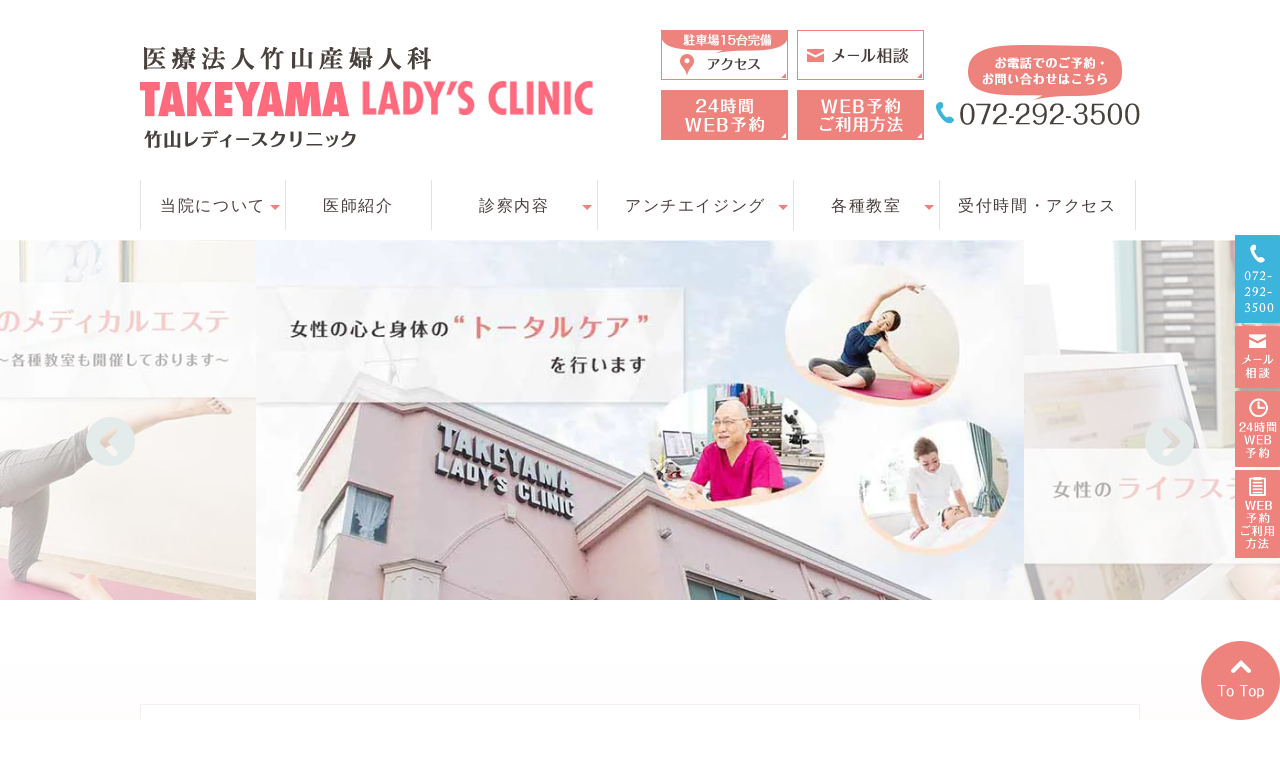

--- FILE ---
content_type: text/html; charset=UTF-8
request_url: https://www.takeyama-clinic.or.jp/
body_size: 15068
content:
<!DOCTYPE html>
<html dir="ltr" lang="ja" prefix="og: https://ogp.me/ns#">
<head>
<!-- Google Tag Manager -->
<script>(function(w,d,s,l,i){w[l]=w[l]||[];w[l].push({'gtm.start':
new Date().getTime(),event:'gtm.js'});var f=d.getElementsByTagName(s)[0],
j=d.createElement(s),dl=l!='dataLayer'?'&l='+l:'';j.async=true;j.src=
'https://www.googletagmanager.com/gtm.js?id='+i+dl;f.parentNode.insertBefore(j,f);
})(window,document,'script','dataLayer','GTM-5C5XVKQP');</script>
<!-- End Google Tag Manager -->
<meta name="viewport" content="width=device-width,minimum-scale=1.0,maximum-scale=2.0,user-scalable=yes,initial-scale=1.0" />
<meta http-equiv="Content-Type" content="text/html; charset=UTF-8" />
<title>堺市で婦人科・産科なら、竹山レディースクリニックへ｜堺市南区</title>

<link rel="stylesheet" href="https://www.takeyama-clinic.or.jp/wp-content/themes/originalstyle-1column/css/easy-responsive-tabs.css">


		<!-- All in One SEO 4.7.3 - aioseo.com -->
		<meta name="description" content="大阪府堺市南区にある婦人科・産科、竹山レディースクリニックです。生理不順や月経困難症の治療やピル・アフターピルの処方、中絶も対応しております。メディカルエステや点滴療法など女性のアンチエイジングも評判です。堺市で婦人科をお探しの方は、当院にご相談ください。" />
		<meta name="robots" content="max-image-preview:large" />
		<meta name="google-site-verification" content="T9k40umV5o92Auf5LulmZLTAxLz0UTMLXPHOPf4UUho" />
		<meta name="keywords" content="堺市,南区,婦人科,産科,産婦人科" />
		<link rel="canonical" href="https://www.takeyama-clinic.or.jp/" />
		<meta name="generator" content="All in One SEO (AIOSEO) 4.7.3" />

		<script type="text/javascript" >
window.ga=window.ga||function(){(ga.q=ga.q||[]).push(arguments)};ga.l=+new Date;
ga('create', 'UA-116481024-1', 'auto');
// Plugins

ga('send', 'pageview');
</script>
<script async src="https://www.google-analytics.com/analytics.js"></script>
<meta name="google-site-verification" content="T9k40umV5o92Auf5LulmZLTAxLz0UTMLXPHOPf4UUho" />
		<meta property="og:locale" content="ja_JP" />
		<meta property="og:site_name" content="医療法人竹山産婦人科 |" />
		<meta property="og:type" content="website" />
		<meta property="og:title" content="堺市で婦人科・産科なら、竹山レディースクリニックへ｜堺市南区" />
		<meta property="og:description" content="大阪府堺市南区にある婦人科・産科、竹山レディースクリニックです。生理不順や月経困難症の治療やピル・アフターピルの処方、中絶も対応しております。メディカルエステや点滴療法など女性のアンチエイジングも評判です。堺市で婦人科をお探しの方は、当院にご相談ください。" />
		<meta property="og:url" content="https://www.takeyama-clinic.or.jp/" />
		<meta name="twitter:card" content="summary_large_image" />
		<meta name="twitter:title" content="堺市で婦人科・産科なら、竹山レディースクリニックへ｜堺市南区" />
		<meta name="twitter:description" content="大阪府堺市南区にある婦人科・産科、竹山レディースクリニックです。生理不順や月経困難症の治療やピル・アフターピルの処方、中絶も対応しております。メディカルエステや点滴療法など女性のアンチエイジングも評判です。堺市で婦人科をお探しの方は、当院にご相談ください。" />
		<script type="application/ld+json" class="aioseo-schema">
			{"@context":"https:\/\/schema.org","@graph":[{"@type":"BreadcrumbList","@id":"https:\/\/www.takeyama-clinic.or.jp\/#breadcrumblist","itemListElement":[{"@type":"ListItem","@id":"https:\/\/www.takeyama-clinic.or.jp\/#listItem","position":1,"name":"\u5bb6"}]},{"@type":"Organization","@id":"https:\/\/www.takeyama-clinic.or.jp\/#organization","name":"\u533b\u7642\u6cd5\u4eba\u7af9\u5c71\u7523\u5a66\u4eba\u79d1","url":"https:\/\/www.takeyama-clinic.or.jp\/"},{"@type":"WebPage","@id":"https:\/\/www.takeyama-clinic.or.jp\/#webpage","url":"https:\/\/www.takeyama-clinic.or.jp\/","name":"\u583a\u5e02\u3067\u5a66\u4eba\u79d1\u30fb\u7523\u79d1\u306a\u3089\u3001\u7af9\u5c71\u30ec\u30c7\u30a3\u30fc\u30b9\u30af\u30ea\u30cb\u30c3\u30af\u3078\uff5c\u583a\u5e02\u5357\u533a","description":"\u5927\u962a\u5e9c\u583a\u5e02\u5357\u533a\u306b\u3042\u308b\u5a66\u4eba\u79d1\u30fb\u7523\u79d1\u3001\u7af9\u5c71\u30ec\u30c7\u30a3\u30fc\u30b9\u30af\u30ea\u30cb\u30c3\u30af\u3067\u3059\u3002\u751f\u7406\u4e0d\u9806\u3084\u6708\u7d4c\u56f0\u96e3\u75c7\u306e\u6cbb\u7642\u3084\u30d4\u30eb\u30fb\u30a2\u30d5\u30bf\u30fc\u30d4\u30eb\u306e\u51e6\u65b9\u3001\u4e2d\u7d76\u3082\u5bfe\u5fdc\u3057\u3066\u304a\u308a\u307e\u3059\u3002\u30e1\u30c7\u30a3\u30ab\u30eb\u30a8\u30b9\u30c6\u3084\u70b9\u6ef4\u7642\u6cd5\u306a\u3069\u5973\u6027\u306e\u30a2\u30f3\u30c1\u30a8\u30a4\u30b8\u30f3\u30b0\u3082\u8a55\u5224\u3067\u3059\u3002\u583a\u5e02\u3067\u5a66\u4eba\u79d1\u3092\u304a\u63a2\u3057\u306e\u65b9\u306f\u3001\u5f53\u9662\u306b\u3054\u76f8\u8ac7\u304f\u3060\u3055\u3044\u3002","inLanguage":"ja","isPartOf":{"@id":"https:\/\/www.takeyama-clinic.or.jp\/#website"},"breadcrumb":{"@id":"https:\/\/www.takeyama-clinic.or.jp\/#breadcrumblist"},"datePublished":"2018-03-05T17:15:36+09:00","dateModified":"2025-03-21T09:27:32+09:00"},{"@type":"WebSite","@id":"https:\/\/www.takeyama-clinic.or.jp\/#website","url":"https:\/\/www.takeyama-clinic.or.jp\/","name":"\u533b\u7642\u6cd5\u4eba\u7af9\u5c71\u7523\u5a66\u4eba\u79d1","inLanguage":"ja","publisher":{"@id":"https:\/\/www.takeyama-clinic.or.jp\/#organization"},"potentialAction":{"@type":"SearchAction","target":{"@type":"EntryPoint","urlTemplate":"https:\/\/www.takeyama-clinic.or.jp\/?s={search_term_string}"},"query-input":"required name=search_term_string"}}]}
		</script>
		<!-- All in One SEO -->

<link rel="alternate" type="application/rss+xml" title="医療法人竹山産婦人科 &raquo; フィード" href="https://www.takeyama-clinic.or.jp/feed/" />
<link rel="alternate" type="application/rss+xml" title="医療法人竹山産婦人科 &raquo; コメントフィード" href="https://www.takeyama-clinic.or.jp/comments/feed/" />
<link rel="alternate" type="application/rss+xml" title="医療法人竹山産婦人科 &raquo; HOME のコメントのフィード" href="https://www.takeyama-clinic.or.jp/sample-page/feed/" />
<style id='wp-img-auto-sizes-contain-inline-css' type='text/css'>
img:is([sizes=auto i],[sizes^="auto," i]){contain-intrinsic-size:3000px 1500px}
/*# sourceURL=wp-img-auto-sizes-contain-inline-css */
</style>
<link rel='preload' as='style' onload="this.onload=null;this.rel='stylesheet'" 
id='slick-style' href='https://www.takeyama-clinic.or.jp/wp-content/themes/originalstyle-1column/css/slick.css' type='text/css' media='all' />
<link rel='stylesheet' id='originalstylecommon-style-css' href='https://www.takeyama-clinic.or.jp/wp-content/themes/originalstyle-1column/common.css' type='text/css' media='all' />
<link rel='preload' as='style' onload="this.onload=null;this.rel='stylesheet'" 
id='originalstyle-style' href='https://www.takeyama-clinic.or.jp/wp-content/themes/originalstyle-1column/style.css' type='text/css' media='all' />
<link rel='preload' as='style' onload="this.onload=null;this.rel='stylesheet'" 
id='originalstyleindex-style' href='https://www.takeyama-clinic.or.jp/wp-content/themes/originalstyle-1column/index.css' type='text/css' media='all' />
<!-- Favicon Rotator -->
<link rel="shortcut icon" href="https://www.takeyama-clinic.or.jp/wp-content/uploads/2018/04/apple-touch-icon.png" />
<!-- End Favicon Rotator -->
<link rel="icon" href="https://www.takeyama-clinic.or.jp/wp-content/uploads/2024/10/apple-touch-icon.png" sizes="32x32" />
<link rel="icon" href="https://www.takeyama-clinic.or.jp/wp-content/uploads/2024/10/apple-touch-icon.png" sizes="192x192" />
<link rel="apple-touch-icon" href="https://www.takeyama-clinic.or.jp/wp-content/uploads/2024/10/apple-touch-icon.png" />
<meta name="msapplication-TileImage" content="https://www.takeyama-clinic.or.jp/wp-content/uploads/2024/10/apple-touch-icon.png" />
		<style type="text/css" id="wp-custom-css">
			.grecaptcha-badge { visibility: hidden; }		</style>
		<style id='global-styles-inline-css' type='text/css'>
:root{--wp--preset--aspect-ratio--square: 1;--wp--preset--aspect-ratio--4-3: 4/3;--wp--preset--aspect-ratio--3-4: 3/4;--wp--preset--aspect-ratio--3-2: 3/2;--wp--preset--aspect-ratio--2-3: 2/3;--wp--preset--aspect-ratio--16-9: 16/9;--wp--preset--aspect-ratio--9-16: 9/16;--wp--preset--color--black: #000000;--wp--preset--color--cyan-bluish-gray: #abb8c3;--wp--preset--color--white: #ffffff;--wp--preset--color--pale-pink: #f78da7;--wp--preset--color--vivid-red: #cf2e2e;--wp--preset--color--luminous-vivid-orange: #ff6900;--wp--preset--color--luminous-vivid-amber: #fcb900;--wp--preset--color--light-green-cyan: #7bdcb5;--wp--preset--color--vivid-green-cyan: #00d084;--wp--preset--color--pale-cyan-blue: #8ed1fc;--wp--preset--color--vivid-cyan-blue: #0693e3;--wp--preset--color--vivid-purple: #9b51e0;--wp--preset--gradient--vivid-cyan-blue-to-vivid-purple: linear-gradient(135deg,rgb(6,147,227) 0%,rgb(155,81,224) 100%);--wp--preset--gradient--light-green-cyan-to-vivid-green-cyan: linear-gradient(135deg,rgb(122,220,180) 0%,rgb(0,208,130) 100%);--wp--preset--gradient--luminous-vivid-amber-to-luminous-vivid-orange: linear-gradient(135deg,rgb(252,185,0) 0%,rgb(255,105,0) 100%);--wp--preset--gradient--luminous-vivid-orange-to-vivid-red: linear-gradient(135deg,rgb(255,105,0) 0%,rgb(207,46,46) 100%);--wp--preset--gradient--very-light-gray-to-cyan-bluish-gray: linear-gradient(135deg,rgb(238,238,238) 0%,rgb(169,184,195) 100%);--wp--preset--gradient--cool-to-warm-spectrum: linear-gradient(135deg,rgb(74,234,220) 0%,rgb(151,120,209) 20%,rgb(207,42,186) 40%,rgb(238,44,130) 60%,rgb(251,105,98) 80%,rgb(254,248,76) 100%);--wp--preset--gradient--blush-light-purple: linear-gradient(135deg,rgb(255,206,236) 0%,rgb(152,150,240) 100%);--wp--preset--gradient--blush-bordeaux: linear-gradient(135deg,rgb(254,205,165) 0%,rgb(254,45,45) 50%,rgb(107,0,62) 100%);--wp--preset--gradient--luminous-dusk: linear-gradient(135deg,rgb(255,203,112) 0%,rgb(199,81,192) 50%,rgb(65,88,208) 100%);--wp--preset--gradient--pale-ocean: linear-gradient(135deg,rgb(255,245,203) 0%,rgb(182,227,212) 50%,rgb(51,167,181) 100%);--wp--preset--gradient--electric-grass: linear-gradient(135deg,rgb(202,248,128) 0%,rgb(113,206,126) 100%);--wp--preset--gradient--midnight: linear-gradient(135deg,rgb(2,3,129) 0%,rgb(40,116,252) 100%);--wp--preset--font-size--small: 13px;--wp--preset--font-size--medium: 20px;--wp--preset--font-size--large: 36px;--wp--preset--font-size--x-large: 42px;--wp--preset--spacing--20: 0.44rem;--wp--preset--spacing--30: 0.67rem;--wp--preset--spacing--40: 1rem;--wp--preset--spacing--50: 1.5rem;--wp--preset--spacing--60: 2.25rem;--wp--preset--spacing--70: 3.38rem;--wp--preset--spacing--80: 5.06rem;--wp--preset--shadow--natural: 6px 6px 9px rgba(0, 0, 0, 0.2);--wp--preset--shadow--deep: 12px 12px 50px rgba(0, 0, 0, 0.4);--wp--preset--shadow--sharp: 6px 6px 0px rgba(0, 0, 0, 0.2);--wp--preset--shadow--outlined: 6px 6px 0px -3px rgb(255, 255, 255), 6px 6px rgb(0, 0, 0);--wp--preset--shadow--crisp: 6px 6px 0px rgb(0, 0, 0);}:where(.is-layout-flex){gap: 0.5em;}:where(.is-layout-grid){gap: 0.5em;}body .is-layout-flex{display: flex;}.is-layout-flex{flex-wrap: wrap;align-items: center;}.is-layout-flex > :is(*, div){margin: 0;}body .is-layout-grid{display: grid;}.is-layout-grid > :is(*, div){margin: 0;}:where(.wp-block-columns.is-layout-flex){gap: 2em;}:where(.wp-block-columns.is-layout-grid){gap: 2em;}:where(.wp-block-post-template.is-layout-flex){gap: 1.25em;}:where(.wp-block-post-template.is-layout-grid){gap: 1.25em;}.has-black-color{color: var(--wp--preset--color--black) !important;}.has-cyan-bluish-gray-color{color: var(--wp--preset--color--cyan-bluish-gray) !important;}.has-white-color{color: var(--wp--preset--color--white) !important;}.has-pale-pink-color{color: var(--wp--preset--color--pale-pink) !important;}.has-vivid-red-color{color: var(--wp--preset--color--vivid-red) !important;}.has-luminous-vivid-orange-color{color: var(--wp--preset--color--luminous-vivid-orange) !important;}.has-luminous-vivid-amber-color{color: var(--wp--preset--color--luminous-vivid-amber) !important;}.has-light-green-cyan-color{color: var(--wp--preset--color--light-green-cyan) !important;}.has-vivid-green-cyan-color{color: var(--wp--preset--color--vivid-green-cyan) !important;}.has-pale-cyan-blue-color{color: var(--wp--preset--color--pale-cyan-blue) !important;}.has-vivid-cyan-blue-color{color: var(--wp--preset--color--vivid-cyan-blue) !important;}.has-vivid-purple-color{color: var(--wp--preset--color--vivid-purple) !important;}.has-black-background-color{background-color: var(--wp--preset--color--black) !important;}.has-cyan-bluish-gray-background-color{background-color: var(--wp--preset--color--cyan-bluish-gray) !important;}.has-white-background-color{background-color: var(--wp--preset--color--white) !important;}.has-pale-pink-background-color{background-color: var(--wp--preset--color--pale-pink) !important;}.has-vivid-red-background-color{background-color: var(--wp--preset--color--vivid-red) !important;}.has-luminous-vivid-orange-background-color{background-color: var(--wp--preset--color--luminous-vivid-orange) !important;}.has-luminous-vivid-amber-background-color{background-color: var(--wp--preset--color--luminous-vivid-amber) !important;}.has-light-green-cyan-background-color{background-color: var(--wp--preset--color--light-green-cyan) !important;}.has-vivid-green-cyan-background-color{background-color: var(--wp--preset--color--vivid-green-cyan) !important;}.has-pale-cyan-blue-background-color{background-color: var(--wp--preset--color--pale-cyan-blue) !important;}.has-vivid-cyan-blue-background-color{background-color: var(--wp--preset--color--vivid-cyan-blue) !important;}.has-vivid-purple-background-color{background-color: var(--wp--preset--color--vivid-purple) !important;}.has-black-border-color{border-color: var(--wp--preset--color--black) !important;}.has-cyan-bluish-gray-border-color{border-color: var(--wp--preset--color--cyan-bluish-gray) !important;}.has-white-border-color{border-color: var(--wp--preset--color--white) !important;}.has-pale-pink-border-color{border-color: var(--wp--preset--color--pale-pink) !important;}.has-vivid-red-border-color{border-color: var(--wp--preset--color--vivid-red) !important;}.has-luminous-vivid-orange-border-color{border-color: var(--wp--preset--color--luminous-vivid-orange) !important;}.has-luminous-vivid-amber-border-color{border-color: var(--wp--preset--color--luminous-vivid-amber) !important;}.has-light-green-cyan-border-color{border-color: var(--wp--preset--color--light-green-cyan) !important;}.has-vivid-green-cyan-border-color{border-color: var(--wp--preset--color--vivid-green-cyan) !important;}.has-pale-cyan-blue-border-color{border-color: var(--wp--preset--color--pale-cyan-blue) !important;}.has-vivid-cyan-blue-border-color{border-color: var(--wp--preset--color--vivid-cyan-blue) !important;}.has-vivid-purple-border-color{border-color: var(--wp--preset--color--vivid-purple) !important;}.has-vivid-cyan-blue-to-vivid-purple-gradient-background{background: var(--wp--preset--gradient--vivid-cyan-blue-to-vivid-purple) !important;}.has-light-green-cyan-to-vivid-green-cyan-gradient-background{background: var(--wp--preset--gradient--light-green-cyan-to-vivid-green-cyan) !important;}.has-luminous-vivid-amber-to-luminous-vivid-orange-gradient-background{background: var(--wp--preset--gradient--luminous-vivid-amber-to-luminous-vivid-orange) !important;}.has-luminous-vivid-orange-to-vivid-red-gradient-background{background: var(--wp--preset--gradient--luminous-vivid-orange-to-vivid-red) !important;}.has-very-light-gray-to-cyan-bluish-gray-gradient-background{background: var(--wp--preset--gradient--very-light-gray-to-cyan-bluish-gray) !important;}.has-cool-to-warm-spectrum-gradient-background{background: var(--wp--preset--gradient--cool-to-warm-spectrum) !important;}.has-blush-light-purple-gradient-background{background: var(--wp--preset--gradient--blush-light-purple) !important;}.has-blush-bordeaux-gradient-background{background: var(--wp--preset--gradient--blush-bordeaux) !important;}.has-luminous-dusk-gradient-background{background: var(--wp--preset--gradient--luminous-dusk) !important;}.has-pale-ocean-gradient-background{background: var(--wp--preset--gradient--pale-ocean) !important;}.has-electric-grass-gradient-background{background: var(--wp--preset--gradient--electric-grass) !important;}.has-midnight-gradient-background{background: var(--wp--preset--gradient--midnight) !important;}.has-small-font-size{font-size: var(--wp--preset--font-size--small) !important;}.has-medium-font-size{font-size: var(--wp--preset--font-size--medium) !important;}.has-large-font-size{font-size: var(--wp--preset--font-size--large) !important;}.has-x-large-font-size{font-size: var(--wp--preset--font-size--x-large) !important;}
/*# sourceURL=global-styles-inline-css */
</style>
</head>

<body  class="home top page">
<!-- Google Tag Manager (noscript) -->
<noscript><iframe src="https://www.googletagmanager.com/ns.html?id=GTM-5C5XVKQP"
height="0" width="0" style="display:none;visibility:hidden"></iframe></noscript>
<!-- End Google Tag Manager (noscript) -->
<div id="header">
<div class="inner clearfix">
 
<div id="custom_html-2" class="widget_text headerinner"><div class="textwidget custom-html-widget"><h1><a href="https://www.takeyama-clinic.or.jp"><img fetchpriority="high" decoding="async" width="453" height="103" src="https://www.takeyama-clinic.or.jp/wp-content/webp-express/webp-images/uploads/2020/05/logo_2.png.webp" alt="竹山レディースクリニック"></a></h1>
<ul class="pc">
<li class="btn clearfix">
<div class="inq inq01"><a href="https://www.takeyama-clinic.or.jp/access/#a02"><picture><source srcset="https://www.takeyama-clinic.or.jp/wp-content/webp-express/webp-images/themes/originalstyle-1column/img/header_btn01.png.webp" media="(min-width: 768px)" width="127" height="50"><img decoding="async" width="127" height="50" src="https://www.takeyama-clinic.or.jp/wp-content/webp-express/webp-images/themes/originalstyle-1column/img/header_btn01.png.webp" alt="駐車場15台完備 アクセス"></picture></a></div>
<div class="inq inq02"><a href="https://www.takeyama-clinic.or.jp/contact/" onclick="ga('send', 'event', 'pcsite', 'mail', 'header-soudan');"><picture><source srcset="https://www.takeyama-clinic.or.jp/wp-content/webp-express/webp-images/themes/originalstyle-1column/img/header_btn02.png.webp" media="(min-width: 768px)" width="127" height="50"><img decoding="async" width="127" height="50" src="https://www.takeyama-clinic.or.jp/wp-content/webp-express/webp-images/themes/originalstyle-1column/img/header_btn02.png.webp" alt="メール相談"></picture></a></div>
<div class="inq inq03"><a href="https://www.e-s-assist.com/patient-front-new/M00145069/patient/reservation" target="_blank" rel="noopener" onclick="ga('send', 'event', 'pcsite', 'mail', 'header-yoyaku');"><picture><source srcset="https://www.takeyama-clinic.or.jp/wp-content/webp-express/webp-images/themes/originalstyle-1column/img/header_btn03.png.webp" media="(min-width: 768px)" width="127" height="50"><img decoding="async" width="127" height="50" src="https://www.takeyama-clinic.or.jp/wp-content/webp-express/webp-images/themes/originalstyle-1column/img/header_btn03.png.webp" alt="24時間WEB予約"></picture></a></div>
<div class="inq inq04"><a href="https://pr.e-s-assist.com/help/reservation/"><picture><source srcset="https://www.takeyama-clinic.or.jp/wp-content/webp-express/webp-images/themes/originalstyle-1column/img/header_btn04.png.webp" media="(min-width: 768px)" width="127" height="50"><img decoding="async" width="127" height="50" src="https://www.takeyama-clinic.or.jp/wp-content/webp-express/webp-images/themes/originalstyle-1column/img/header_btn04.png.webp" alt="WEB予約ご利用方法"></picture></a></div>
</li>
<li class="tel"><picture><source srcset="https://www.takeyama-clinic.or.jp/wp-content/webp-express/webp-images/themes/originalstyle-1column/img/header_tel.png.webp" media="(min-width: 768px)" width="204" height="80"><img class="telimg" decoding="async" width="204" height="80" src="https://www.takeyama-clinic.or.jp/wp-content/webp-express/webp-images/themes/originalstyle-1column/img/header_tel.png.webp" alt="お電話でのご予約・お問い合わせはこちら TEL:072-292-3500"></picture></li>
</ul>
<ul class="sp">
<li class="tel"><a href="tel:0722923500" onclick="ga('send', 'event', 'smartphone', 'phone-number-tap', 'header');"><picture><source srcset="https://www.takeyama-clinic.or.jp/wp-content/webp-express/webp-images/themes/originalstyle-1column/img/tel_sp.png.webp" media="(max-width: 767px)" width="60" height="60"><img decoding="async" width="60" height="60" src="https://www.takeyama-clinic.or.jp/wp-content/webp-express/webp-images/themes/originalstyle-1column/img/tel_sp.png.webp" alt="Tel.072-292-3500"></picture></a></li>
<li class="sp" id="toggle"><a href=""><picture><source srcset="https://www.takeyama-clinic.or.jp/wp-content/webp-express/webp-images/themes/originalstyle-1column/img/menu_sp.png.webp" media="(max-width: 767px)" width="57" height="60"><img decoding="async" width="57" height="60" src="https://www.takeyama-clinic.or.jp/wp-content/webp-express/webp-images/themes/originalstyle-1column/img/menu_sp.png.webp" alt="メニュー"></picture></a></li>
</ul></div></div></div>
</div>

<div id="nav">
	<div class="inner">
 
<div class="textwidget custom-html-widget"><div class="menu-header-nav-container">
<ul class="menu" id="menu-header-nav">
<li class="has_children nav01"><a href="javascript:void(0)">当院について</a>
<ul class="sub-menu submenu-sp">
<li><a href="https://www.takeyama-clinic.or.jp/clinic/#a01">特徴</a></li>
<li><a href="https://www.takeyama-clinic.or.jp/clinic/#a02">竹山産婦人科の<span class="pc"><br></span>生い立ち</a></li>
<li><a href="https://www.takeyama-clinic.or.jp/clinic/#a03">診察内容</a></li>
<li><a href="https://www.takeyama-clinic.or.jp/hospital/">施設紹介</a></li>
<li><a href="https://www.takeyama-clinic.or.jp/q_a/">よくあるご質問</a></li>
</ul>
</li>
<li class="nav02"><a href="https://www.takeyama-clinic.or.jp/doctor/">医師紹介</a></li>
<li class="nav03"><span>診察内容</span>
<div class="submenu-wrap submenu-sp"><div class="submenu-inner">
<ul class="sub-menu">
	<li class="subnav_ttl"><span>婦人科</span></li>
<li><a href="https://www.takeyama-clinic.or.jp/medical-examination/">各種がん検診</a></li>
<li><a href="https://www.takeyama-clinic.or.jp/fibroid/">子宮筋腫・子宮内膜症・<br>子宮腺筋症</a></li>
<li><a href="https://www.takeyama-clinic.or.jp/bridal/">ブライダルチェック</a></li>
<li><a href="https://www.takeyama-clinic.or.jp/menopause/">更年期障害</a></li>
<li><a href="https://www.takeyama-clinic.or.jp/puberty/">思春期外来</a></li>
<li><a href="https://www.takeyama-clinic.or.jp/sexually/">性感染症</a></li>
<li><a href="https://www.takeyama-clinic.or.jp/menstrual-irregularity/">生理不順（月経不順）</a></li>
<li><a href="https://www.takeyama-clinic.or.jp/pms/">月経困難症・月経前症候群(PMS)</a></li>
<li><a href="https://www.takeyama-clinic.or.jp/unauthorized_bleeding/">不正出血</a></li>
<li><a href="https://www.takeyama-clinic.or.jp/vaginal_discharge/">おりものの異常</a></li>
<li><a href="https://www.takeyama-clinic.or.jp/pudendal/">外陰部のできもの</a></li>
<li><a href="https://www.takeyama-clinic.or.jp/pelvic_organ_prolapse/">子宮脱、膀胱脱など骨盤臓器脱</a></li>
<li><a href="https://www.takeyama-clinic.or.jp/polyp/">子宮頚管ポリープ切除術</a></li>
<li class="last"><a href="https://www.takeyama-clinic.or.jp/abortion/">人工妊娠中絶手術</a></li>
</ul>
<ul class="sub-menu">
<li class="subnav_ttl"><a href="https://www.takeyama-clinic.or.jp/pill/">ピル・避妊</a></li>
<li><a href="https://www.takeyama-clinic.or.jp/pill/">低用量ピル・中用量ピル・モーニング・アフターピル</a></li>
<li class="last"><a href="https://www.takeyama-clinic.or.jp/intrauterine-device/">子宮内避妊器具<br>(避妊リング)</a></li>
</ul>
<ul class="sub-menu">
<li class="subnav_ttl"><span>産科</span></li>
<li><a href="https://www.takeyama-clinic.or.jp/maternity/">妊婦健診・超音波健診</a></li>
<li><a href="https://www.takeyama-clinic.or.jp/counseling/">各種カウンセリング</a></li>
<li><a href="https://www.takeyama-clinic.or.jp/gender-selection/">男女産み分け相談</a></li>
<li><a href="https://www.takeyama-clinic.or.jp/brest-milk/">母乳乳房カウンセリング・乳房マッサージ・乳腺炎ケア</a></li>
<li class="last"><a href="https://www.takeyama-clinic.or.jp/infertility/">不妊症</a></li>
</ul>
</div></div>
</li>
<li class="has_children nav04"><a href="javascript:void(0)">アンチエイジング</a>
<ul class="sub-menu submenu-sp">
<!--<li><a href="[url]/medical-este/">メディカルエステ</a></li>
<li><a href="[url]/medical-diet/">メディカルダイエット</a></li>
<li><a href="[url]/maternity-treatment/">マタニティトリートメント</a></li>-->
<li><a href="https://www.takeyama-clinic.or.jp/checkup/">特定健康診査</a></li>
<li><a href="https://www.takeyama-clinic.or.jp/bone-density/">骨密度検査</a></li>
<li><a href="https://www.takeyama-clinic.or.jp/hormone/">ホルモン補充療法</a></li>
<li><a href="https://www.takeyama-clinic.or.jp/intravenous-drip/">点滴・注射療法</a></li>
</ul>
</li>
<li class="has_children nav05"><a href="javascript:void(0)">各種教室</a>
<ul class="sub-menu submenu-sp">
<li><a href="https://www.takeyama-clinic.or.jp/yoga/">機能改善ヨガ</a></li>
<li><a href="https://www.takeyama-clinic.or.jp/floorballet/">フロアバレエ<br>(フロアクラシックバレエ)</a></li>
<li><a href="https://www.takeyama-clinic.or.jp/after/#a01">たけやまママの部屋</a></li>
<li><a href="https://www.takeyama-clinic.or.jp/after/#a02">院長とのカフェ会</a></li>
</ul>
</li>
<li class="nav06"><a href="https://www.takeyama-clinic.or.jp/access/">受付時間・アクセス</a></li>
</ul>
</div></div></div>
</div>
<div class="mainimage">
<div class="slider-wrap">
<div class="slider">
<div><picture><source srcset="https://www.takeyama-clinic.or.jp/wp-content/webp-express/webp-images/themes/originalstyle-1column/img/sp_min_mainimage01.jpg.webp" media="(max-width: 420px)" width="420" height="308"><source srcset="https://www.takeyama-clinic.or.jp/wp-content/webp-express/webp-images/themes/originalstyle-1column/img/sp_mainimage01.jpg.webp" media="(max-width: 767px)" width="767" height="563"><source srcset="https://www.takeyama-clinic.or.jp/wp-content/webp-express/webp-images/themes/originalstyle-1column/img/min_mainimage01.jpg.webp" media="(max-width: 1400px)" width="840" height="394"><source srcset="https://www.takeyama-clinic.or.jp/wp-content/webp-express/webp-images/themes/originalstyle-1column/img/mainimage01.jpg.webp" media="(min-width: 768px)" width="1200" height="563"><img fetchpriority="high" decoding="async" width="1200" height="563" src="https://www.takeyama-clinic.or.jp/wp-content/webp-express/webp-images/themes/originalstyle-1column/img/mainimage01.jpg.webp" alt="女性の心と身体の”トータルケア”を行います"></picture>
      </div>
<div><picture><source srcset="https://www.takeyama-clinic.or.jp/wp-content/webp-express/webp-images/themes/originalstyle-1column/img/sp_min_mainimage02.jpg.webp" media="(max-width: 420px)" width="420" height="308"><source srcset="https://www.takeyama-clinic.or.jp/wp-content/webp-express/webp-images/themes/originalstyle-1column/img/sp_mainimage02.jpg.webp" media="(max-width: 767px)" width="767" height="563"><source srcset="https://www.takeyama-clinic.or.jp/wp-content/webp-express/webp-images/themes/originalstyle-1column/img/min_mainimage02.jpg.webp" media="(max-width: 1400px)" width="840" height="394"><source srcset="https://www.takeyama-clinic.or.jp/wp-content/webp-express/webp-images/themes/originalstyle-1column/img/mainimage02.jpg.webp" media="(min-width: 768px)" width="1200" height="563"><img decoding="async" width="1200" height="563" src="https://www.takeyama-clinic.or.jp/wp-content/webp-express/webp-images/themes/originalstyle-1column/img/mainimage02.jpg.webp" alt="女性のライフステージに応じた健康をサポート"></picture>
      </div>
<div><picture><source srcset="https://www.takeyama-clinic.or.jp/wp-content/webp-express/webp-images/themes/originalstyle-1column/img/sp_min_mainimage03.jpg.webp" media="(max-width: 420px)" width="420" height="308"><source srcset="https://www.takeyama-clinic.or.jp/wp-content/webp-express/webp-images/themes/originalstyle-1column/img/sp_mainimage03.jpg.webp" media="(max-width: 767px)" width="767" height="563"><source srcset="https://www.takeyama-clinic.or.jp/wp-content/webp-express/webp-images/themes/originalstyle-1column/img/min_mainimage03.jpg.webp" media="(max-width: 1400px)" width="840" height="394"><source srcset="https://www.takeyama-clinic.or.jp/wp-content/webp-express/webp-images/themes/originalstyle-1column/img/mainimage03.jpg.webp" media="(min-width: 768px)" width="1200" height="563"><img decoding="async" width="1200" height="563" src="https://www.takeyama-clinic.or.jp/wp-content/webp-express/webp-images/themes/originalstyle-1column/img/mainimage03.jpg.webp" alt="女性スタッフによる癒しのメディカルエステ"></picture></div>
</div>
</div>
</div>
<div id="contents">
      <!--  -->
        <div class="bread_wrap">  <!--  -->
    </div>
<div class="inner clearfix">
<div id="main" class="mainblock">
            <!-- temp-page -->
<div class="top00">
<div class="topinner">
<div class="news">
<h3>医療法人竹山産婦人科 <br class="sp" /><br />
竹山レディースクリニックからのお知らせ</h3>
<div class="btn"><a href="https://www.takeyama-clinic.or.jp/news/">一覧＞</a></div>
<dl><dt>2025.12.01</dt><dd><a href="https://www.takeyama-clinic.or.jp/news/1120/">休診のお知らせ</a></dd><dt>2025.08.06</dt><dd><a href="https://www.takeyama-clinic.or.jp/news/1112/">夏期休診のお知らせ</a></dd><dt>2025.07.03</dt><dd><a href="https://www.takeyama-clinic.or.jp/news/1107/">臨時休診のお知らせ</a></dd></dl>
</div>
</div>
</div>
<div class="top01">
<div class="topinner">
<h2>竹山レディースクリニック<span class="sp"><br />
</span><span class="span01">6</span>つの特徴<span class="h2_sub">Feature</span></h2>
</div>
<div class="columns columns_top">
<div class="column">
<p class="img_p"><img loading="lazy" width="666" height="311" decoding="async" src="https://www.takeyama-clinic.or.jp/wp-content/webp-express/webp-images/uploads/2018/03/top01_img01.png.webp" alt="特徴1 1973年開業" /></p>
<p><span>堺市南区で</span>開業以来、院長を中心に地域の皆様の健康に貢献して参りました。</p>
</div>
<div class="column">
<p class="img_p"><img loading="lazy" width="666" height="311" decoding="async" src="https://www.takeyama-clinic.or.jp/wp-content/webp-express/webp-images/uploads/2018/03/top01_img02.png.webp" alt="特徴2 1973年開業" /></p>
<p>経験豊富な産婦人科医師、出産・育児経験のあるスタッフが在籍しています。</p>
</div>
<div class="column">
<p class="img_p"><img loading="lazy" width="665" height="311" decoding="async" src="https://www.takeyama-clinic.or.jp/wp-content/webp-express/webp-images/uploads/2018/03/top01_img03.png.webp" alt="特徴3 女性の心と身体のトータルケア" /></p>
<p>女性特有のお悩み・症状を、心と身体の両面からトータルケアします。</p>
</div>
</div>
<div class="columns columns_bottom">
<div class="column">
<p class="img_p"><img loading="lazy" width="666" height="311" decoding="async" src="https://www.takeyama-clinic.or.jp/wp-content/webp-express/webp-images/uploads/2018/03/top01_img04.png.webp" alt="特徴4 4D超音波など最新医療機器" /></p>
<p>最新機器、新しい検査の導入など、常に進化する医療をご提供します。</p>
</div>
<div class="column">
<p class="img_p"><img loading="lazy" width="666" height="311" decoding="async" src="https://www.takeyama-clinic.or.jp/wp-content/webp-express/webp-images/uploads/2018/03/top01_img05.png.webp" alt="特徴5 近隣関連施設との連携" /></p>
<p>近隣の高度医療機関と迅速な連携ができるネットワークがあります。</p>
</div>
<div class="column">
<p class="img_p"><img loading="lazy" width="665" height="311" decoding="async" src="https://www.takeyama-clinic.or.jp/wp-content/webp-express/webp-images/uploads/2018/03/top01_img06.png.webp" alt="特徴6 15台の駐車場完備" /></p>
<p>15台分の駐車場を完備し、通院しやすい環境をご用意しております。</p>
</div>
</div>
</div>
<div class="top02">
<div class="topinner">
<div id="parentHorizontalTab">
<ul class="resp-tabs-list hor_1">
<li><span class="txt">婦人科</span></li>
<li><span class="txt">産科</span></li>
<li><span class="txt">アンチエイジング</span></li>
<li><span class="txt">各種教室</span></li>
</ul>
<div class="resp-tabs-container hor_1">
<div class="tab_wrap tab01">
<p class="tab_ttl"><img loading="lazy" width="994" height="80" decoding="async" src="https://www.takeyama-clinic.or.jp/wp-content/webp-express/webp-images/uploads/2018/03/top02_ttl01.png.webp" alt="婦人科" /></p>
<div class="tab_con">
<ul>
<li>
<p><a href="https://www.takeyama-clinic.or.jp/medical-examination/"><span class="h5">各種がん検診</span><span class="pc">子宮頸がん・乳がん検診から各種検査をご用意</span></a></p>
</li>
<li>
<p><a href="https://www.takeyama-clinic.or.jp/fibroid/"><span class="h5">子宮筋腫・子宮内膜症</span><span class="pc">自覚症状が少ないからこそ、注意が必要です</span></a></p>
</li>
<li>
<p><a href="https://www.takeyama-clinic.or.jp/bridal/"><span class="h5">ブライダルチェック</span><span class="pc">安心して妊娠を迎えるためのメディカルチェック</span></a></p>
</li>
<li>
<p><a href="https://www.takeyama-clinic.or.jp/menopause/"><span class="h5">更年期診療</span><span class="pc">辛くなりがちな更年期を、明るい心と健康な身体で</span></a></p>
</li>
<li>
<p><a href="https://www.takeyama-clinic.or.jp/puberty/"><span class="h5">思春期外来</span><span class="pc">身体と心のお悩みに親身に寄り添い、サポートします</span></a></p>
</li>
<li>
<p><a href="https://www.takeyama-clinic.or.jp/sexually/"><span class="h5">性感染症</span><span class="pc">将来的な不妊リスク回避、そしてパートナーのために</span></a></p>
</li>
<li>
<p><a href="https://www.takeyama-clinic.or.jp/menstrual-irregularity/"><span class="h5">生理不順<span class="sp"><br />
</span>（月経不順）</span><span class="pc">月経周期の乱れは、身体からのサインかもしれません</span></a></p>
</li>
<li>
<p><a href="https://www.takeyama-clinic.or.jp/pms/"><span class="h5 h5_02">月経困難症・<br />
月経前症候群(PMS)</span><span class="pc">「辛い」基準は自分の物差しで。お気軽にご相談を</span></a></p>
</li>
<li>
<p><a href="https://www.takeyama-clinic.or.jp/abortion/"><span class="h5">人工妊娠中絶手術</span><span class="pc">ご負担は最小限に留め、身体と心のケアに努めます</span></a></p>
</li>
<li>
<p><a href="https://www.takeyama-clinic.or.jp/pill/"><span class="h5 h5_02">ピル(低量・中用量)<br />
アフターピル</span><span class="pc">正しく使い分け、女性ならではのお悩みを改善します</span></a></p>
</li>
<li>
<p><a href="https://www.takeyama-clinic.or.jp/intrauterine-device/"><span class="h5">子宮内避妊器具</span><span class="pc">長期的な避妊をご希望の方に。最長５年の避妊効果</span></a></p>
</li>
</ul>
</div>
</div>
<div class="tab_wrap tab02">
<p class="tab_ttl"><img loading="lazy" width="994" height="80" decoding="async" src="https://www.takeyama-clinic.or.jp/wp-content/webp-express/webp-images/uploads/2018/03/top02_ttl02.png.webp" alt="産科" /></p>
<div class="tab_con">
<ul>
<li>
<p><a href="https://www.takeyama-clinic.or.jp/maternity/"><span class="h5">妊婦健診・<span class="sp"><br />
</span>超音波健診</span><span class="pc">心と身体のお悩みはいつでもご相談ください</span></a></p>
</li>
<li>
<p><a href="https://www.takeyama-clinic.or.jp/counseling/"><span class="h5">各種カウンセリング</span><span class="pc">女性のお悩みに対し、知識と経験を活かしたアドバイス</span></a></p>
</li>
<li>
<p><a href="https://www.takeyama-clinic.or.jp/gender-selection/"><span class="h5">男女産み分け相談</span><span class="pc">副作用のない薬剤とゼリーを使用した産み分け方法</span></a></p>
</li>
<li>
<p><a href="https://www.takeyama-clinic.or.jp/brest-milk/"><span class="h5 h5_02">母乳・乳房カウンセリング<br />
乳腺炎ケア</span><span class="pc">母乳の出、乳房の異変、いつでもご相談ください</span></a></p>
</li>
<li>
<p><a href="https://www.takeyama-clinic.or.jp/infertility/"><span class="h5">不妊症</span><span class="pc">心身に負担の少ない治療法からスタートできます</span></a></p>
</li>
</ul>
</div>
</div>
<div class="tab_wrap tab03">
<p class="tab_ttl"><img loading="lazy" width="994" height="80" decoding="async" src="https://www.takeyama-clinic.or.jp/wp-content/webp-express/webp-images/uploads/2018/03/top02_ttl03.png.webp" alt="アンチエイジング" /></p>
<div class="tab_con">
<ul><!--	
                
                
                
                
                
                
              
            
            
          
          
        
        
      
      
    
    
	
	

<li>
              
            
          
          
        
        
      
      
    
    
  
  



<p><a href="[url]/medical-este/"><span class="h5">メディカルエステ</span><span class="pc">眠っている自然治癒力を呼び起こし、健康と美しさを</span></a></p>




  
  
    
    
      
      
        
        
          
          
            
              </li>




  
  
    
    
      
      
        
        
          
          
            
                
              
            
            
          
          
        
        
      
      
    
    
	
	

<li>
              
            
          
          
        
        
      
      
    
    
  
  



<p><a href="[url]/medical-diet/"><span class="h5">メディカルダイエット</span><span class="pc">骨盤矯正や食事療法などで行う無理のないダイエット</span></a></p>




  
  
    
    
      
      
        
        
          
          
            
              </li>




  
  
    
    
      
      
        
        
          
          
            
                
              
            
            
          
          
        
        
      
      
    
    
	
	

<li>
              
            
          
          
        
        
      
      
    
    
  
  



<p><a href="[url]/maternity-treatment/"><span class="h5">マタニティトリートメント</span><span class="pc">むくみや妊娠線を改善し、心身をリフレッシュ</span></a></p>




  
  
    
    
      
      
        
        
          
          
            
              </li>




  
  
    
    
      
      
        
        
          
          
            
              
              
              
              
              
              --></p>
<li>
<p><a href="https://www.takeyama-clinic.or.jp/checkup/"><span class="h5">特定健康診査(メダボ健診)</span><span class="pc">定期的な健康診断で病気の予防に努めましょう</span></a></p>
</li>
<li>
<p><a href="https://www.takeyama-clinic.or.jp/bone-density/"><span class="h5">骨密度計測</span><span class="pc">骨粗鬆症リスクを把握し、食事・運動のアドバイス</span></a></p>
</li>
<li>
<p><a href="https://www.takeyama-clinic.or.jp/hormone/"><span class="h5">ホルモン補充療法</span><span class="pc">女性ホルモンの補充で、更年期障害の予防と改善を</span></a></p>
</li>
<li>
<p><a href="https://www.takeyama-clinic.or.jp/intravenous-drip/"><span class="h5">点滴療法</span><span class="pc">ビタミン・ミネラルの点滴によるアンチエイジング</span></a></p>
</li>
</ul>
</div>
</div>
<div class="tab_wrap tab04">
<p class="tab_ttl"><img loading="lazy" width="994" height="80" decoding="async" src="https://www.takeyama-clinic.or.jp/wp-content/webp-express/webp-images/uploads/2018/03/top02_ttl04.png.webp" alt="各種教室" /></p>
<div class="tab_con">
<ul>
<li>
<p><a href="https://www.takeyama-clinic.or.jp/yoga/"><span class="h5">機能改善ヨガ教室</span><span class="pc">無理なく始められ、長く続けられる機能改善ヨガ</span></a></p>
</li>
<li>
<p><a href="https://www.takeyama-clinic.or.jp/floorballet/"><span class="h5">フロアバレエ<br />
(フロアクラシックバレエ)</span><span class="pc">「まっすぐな身体」を作り、高いパフォーマンスを</span></a></p>
</li>
<li>
<p><a href="https://www.takeyama-clinic.or.jp/after/"><span class="h5">産後コミュニティ<br />
産後ケア</span><span class="pc">悩みを話し、解消し、明るい家庭を築くための処方薬</span></a></p>
</li>
</ul>
</div>
</div>
</div>
</div>
</div>
</div>
<div class="top03">
<div class="topinner">
<h2>ご挨拶・医院のご案内<span class="h2_sub">Clinic</span></h2>
<div class="clearfix box01">
<div class="con_r">
<p class="img_p"><img loading="lazy" width="480" height="404" decoding="async" src="https://www.takeyama-clinic.or.jp/wp-content/webp-express/webp-images/uploads/2018/03/top03_img01.png.webp" alt="ご挨拶・医院のご案内" /></p>
</div>
<p>堺市南区の産科・婦人科の竹山レディースクリニックでは、女性の各ライフステージあわせた医療サービスを提供しています。<br />
<strong>「女性のためのかかりつけ医」</strong>としてライフステージに応じたヘルスケアをサポートいたします。<br />
女性の身体と心が健康で健やかな毎日を暮らせるようお手伝いいたします。 <br />
院長を中心とした医師・スタッフが、それぞれの役割を果たしながらも、一丸となって患者様一人一人に合ったサポートの提供に努めております。<br />
産婦人科、歯科、東洋医学の観点から、妊娠・出産以外にも、不妊治療、婦人科疾患治療、マタニティ歯科、アンチエイジングと<strong>“一人の女性の生涯に寄り添えるクリニック”</strong>の体制を整えております。<br />
<span>堺市南区で産婦人科を</span>開業以来、高度な医療機器は積極的に導入し、地域の皆様が常に質の高い診療を受けられるよう努力して参りました。これからも、皆様の心と身体の健康促進のため、当クリニックは全力を投じ続けます。堺市だけでなく、大阪府全域からたくさんの方にご来院頂いております。ちょっとしたお悩みでも、堺市南区にある産婦人科・婦人科の竹山レディースクリニックまでお気軽にご相談ください。熟練のスタッフが、皆様をお迎えいたします。</div>
<div class="clearfix box02">
<div class="con_l">
<h3>産婦人科</h3>
<table class="time-table">
<thead>
<tr>
<th>診療時間</th>
<th>月</th>
<th>火</th>
<th>水</th>
<th>木</th>
<th>金</th>
<th>土</th>
<th>日・祝</th>
</tr>
</thead>
<tbody>
<tr>
<th>9:00～12:00</th>
<td><span class="color01">●</span></td>
<td><span class="color01">●</span></td>
<td><span class="color01">●</span></td>
<td><span class="color01">●</span></td>
<td><span class="color01">●</span></td>
<td><span class="color01">●</span></td>
<td>／</td>
</tr>
<tr>
<th>17:00～19:00</th>
<td><span class="color01">●</span></td>
<td>／</td>
<td><span class="color01">●</span></td>
<td>／</td>
<td><span class="color01">●</span></td>
<td>／</td>
<td>／</td>
</tr>
</tbody>
</table>
<p>休診日：火曜日午後・木曜日午後・日曜日・祝日</p>
</div>
<p><!--
              
              
              
              
              
              
            
          
          
        
        
      
      
    
    
  
  



<div class="con_r">
              
            
          
          
        
        
      
      
    
    
  
  



<h3>メディカルエステ <span class="sp"><br />
              </span> 完全予約制</h3>




  
  
    
    
      
      
        
        
          
          
            
              
            
          
          
        
        
      
      
    
    
  
  



<table class="time-table">
              
            
          
          
        
        
      
      
    
    
  
  



<thead>
              
            
          
          
        
        
      
      
    
    
  
  



<tr>
              
            
          
          
        
        
      
      
    
    
  
  



<th>診療時間</th>




  
  
    
    
      
      
        
        
          
          
            
              
            
          
          
        
        
      
      
    
    
  
  



<th>月</th>




  
  
    
    
      
      
        
        
          
          
            
              
            
          
          
        
        
      
      
    
    
  
  



<th>火</th>




  
  
    
    
      
      
        
        
          
          
            
              
            
          
          
        
        
      
      
    
    
  
  



<th>水</th>




  
  
    
    
      
      
        
        
          
          
            
              
            
          
          
        
        
      
      
    
    
  
  



<th>木</th>




  
  
    
    
      
      
        
        
          
          
            
              
            
          
          
        
        
      
      
    
    
  
  



<th>金</th>




  
  
    
    
      
      
        
        
          
          
            
              
            
          
          
        
        
      
      
    
    
  
  



<th>土</th>




  
  
    
    
      
      
        
        
          
          
            
              
            
          
          
        
        
      
      
    
    
  
  



<th>日・祝</th>




  
  
    
    
      
      
        
        
          
          
            
              </tr>




  
  
    
    
      
      
        
        
          
          
            
              </thead>




  
  
    
    
      
      
        
        
          
          
            
              
            
          
          
        
        
      
      
    
    
  
  



<tbody>
              
            
          
          
        
        
      
      
    
    
  
  



<tr>
              
            
          
          
        
        
      
      
    
    
  
  



<th>9:00～<br />
              10:00～<br />
              11:00～</th>




  
  
    
    
      
      
        
        
          
          
            
              
            
          
          
        
        
      
      
    
    
  
  



<td><span class="color01">●</span></td>




  
  
    
    
      
      
        
        
          
          
            
              
            
          
          
        
        
      
      
    
    
  
  



<td><span class="color01">●</span></td>




  
  
    
    
      
      
        
        
          
          
            
              
            
          
          
        
        
      
      
    
    
  
  



<td><span class="color01">●</span></td>




  
  
    
    
      
      
        
        
          
          
            
              
            
          
          
        
        
      
      
    
    
  
  



<td><span class="color01">／</span></td>




  
  
    
    
      
      
        
        
          
          
            
              
            
          
          
        
        
      
      
    
    
  
  



<td><span class="color01">●</span></td>




  
  
    
    
      
      
        
        
          
          
            
              
            
          
          
        
        
      
      
    
    
  
  



<td><span class="color01">●</span></td>




  
  
    
    
      
      
        
        
          
          
            
              
            
          
          
        
        
      
      
    
    
  
  



<td>／</td>




  
  
    
    
      
      
        
        
          
          
            
              </tr>




  
  
    
    
      
      
        
        
          
          
            
              
            
          
          
        
        
      
      
    
    
  
  



<tr>
              
            
          
          
        
        
      
      
    
    
  
  



<th>17:00～<br />
              18:00～</th>




  
  
    
    
      
      
        
        
          
          
            
              
            
          
          
        
        
      
      
    
    
  
  



<td><span class="color01">●</span></td>




  
  
    
    
      
      
        
        
          
          
            
              
            
          
          
        
        
      
      
    
    
  
  



<td>／</td>




  
  
    
    
      
      
        
        
          
          
            
              
            
          
          
        
        
      
      
    
    
  
  



<td><span class="color01">●</span></td>




  
  
    
    
      
      
        
        
          
          
            
              
            
          
          
        
        
      
      
    
    
  
  



<td>／</td>




  
  
    
    
      
      
        
        
          
          
            
              
            
          
          
        
        
      
      
    
    
  
  



<td><span class="color01">●</span></td>




  
  
    
    
      
      
        
        
          
          
            
              
            
          
          
        
        
      
      
    
    
  
  



<td>／</td>




  
  
    
    
      
      
        
        
          
          
            
              
            
          
          
        
        
      
      
    
    
  
  



<td>／</td>




  
  
    
    
      
      
        
        
          
          
            
              </tr>




  
  
    
    
      
      
        
        
          
          
            
              </tbody>




  
  
    
    
      
      
        
        
          
          
            
              </table>




  
  
    
    
      
      
        
        
          
          
            
              
            
          
          
        
        
      
      
    
    
  
  



<p>休診日：火曜日午後・木曜日午後・日曜日・祝日</p>




  
  
    
    
      
      
        
        
          
          
            
              </div>




  
  
    
    
      
      
        
        
          
          
            
              
              
              
              
              
              --></p>
<div class="con_r">
</div>
</div>
<p><!--
              
              
              
              
            
          
          
        
        
      
      
    
    
  
  



<div class="clearfix box03">
              
            
          
          
        
        
      
      
    
    
  
  



<p class="con_l"><a href="https://outlook.office365.com/owa/calendar/Bookings@takeyamaclinic.onmicrosoft.com/bookings/" target="_blank" rel="noopener noreferrer" onclick="ga('send', 'event', 'smartphone', 'phone-mail', 'top-yoyaku');"><img loading="lazy" width="480" height="102" decoding="async" src="https://www.takeyama-clinic.or.jp/wp-content/uploads/2018/03/top03_img02.png" alt="24時間WEB予約" /></a></p>




  
  
    
    
      
      
        
        
          
          
            
              
            
          
          
        
        
      
      
    
    
  
  



<p class="con_r"><a href="https://www.takeyama-clinic.or.jp/webyoyaku/"><img loading="lazy" decoding="async" src="https://www.takeyama-clinic.or.jp/wp-content/uploads/2018/03/top03_img03.png" alt="WEB予約ご利用方法" width="480" height="70" class="alignnone" /></a></p>




  
  
    
    
      
      
        
        
          
          
            
              </div>




  
  
    
    
      
      
        
        
          
          
            
              
              
              
              --></p>
<div class="clearfix box04">
<div class="con_l">
<div class="googlemap mb10"><iframe width="600" height="450" style="border: 0;" src="https://www.google.com/maps/embed?pb=!1m14!1m8!1m3!1d4650.448259433351!2d135.53081466230066!3d34.493667803782316!3m2!1i1024!2i768!4f13.1!3m3!1m2!1s0x6000d731e041a5e3%3A0x56ce6d2ecf5e957b!2z56u55bGx44Os44OH44Kj44O844K544Kv44Oq44OL44OD44Kv5Yy755mC5rOV5Lq6TklORSBORVRXT1JL!5e0!3m2!1sja!2sus!4v1729590030629!5m2!1sja!2sus" allowfullscreen="allowfullscreen" loading="lazy" referrerpolicy="no-referrer-when-downgrade"></iframe></div>
<p class="map_p"><a href="https://goo.gl/maps/MbwkEFWvnNm" target="_blank" rel="noopener noreferrer">大きな地図で見る</a></p>
</div>
<div class="con_r">
<p class="img_p pc"><img loading="lazy" width="357" height="289" decoding="async" src="https://www.takeyama-clinic.or.jp/wp-content/webp-express/webp-images/uploads/2018/03/top03_img04.png.webp" alt="お電話でのご予約・お問い合わせはこちら TEL:072-292-3500 〒590-0113 大阪府堺市南区晴美台３-１-４ 駐車場 15台 完備" /></p>
<p class="img_p sp"><a href="tel:0722923500" onclick="ga('send', 'event', 'smartphone', 'phone-number-tap', 'top');"><img loading="lazy" width="357" height="289" decoding="async" src="https://www.takeyama-clinic.or.jp/wp-content/webp-express/webp-images/uploads/2018/03/top03_img04.png.webp" alt="お電話でのご予約・お問い合わせはこちら TEL:072-292-3500 〒590-0113 大阪府堺市南区晴美台３-１-４ 駐車場 15台 完備" /></a></p>
</div>
</div>
</div>
</div>
<div class="top04">
<div class="topinner">
<h2>BLOG・SNS</h2>
<p class="p01">アメブロは、たけやまママによる美容と育児についてのお話、<br />
産婦人科・竹山レディースクリニックのFacebookとTwitterは竹山院長からの健康情報が満載♪<br />
皆さん、ぜひご覧ください</p>
<div class="columns">
<div class="column">
<h3>たけやまママブログ</h3>
<div id="feed"></div>
<div class="btn"><a href="https://ameblo.jp/takeyama-clinic/" target="_blank" rel="noopener noreferrer">一覧＞</a></div>
</div>
<div class="column">
<div class="facebook"><iframe loading="lazy" width="320" height="320" style="border: none; overflow: hidden;" src="https://www.facebook.com/plugins/page.php?href=https%3A%2F%2Fwww.facebook.com%2Ftakeyamaclinic%2F%3Fref%3Dembed_page&amp;tabs=timeline&amp;width=320&amp;height=320&amp;small_header=false&amp;adapt_container_width=true&amp;hide_cover=false&amp;show_facepile=true&amp;appId" scrolling="no" frameborder="0" allowfullscreen="allowfullscreen" allow="autoplay; clipboard-write; encrypted-media; picture-in-picture; web-share"></iframe></div>
</div>
<div class="column">
<div class="twitter"><a class="twitter-timeline" data-width="320" data-height="320" href="https://twitter.com/TAKEYAMAclinic?ref_src=twsrc%5Etfw">Tweets by TAKEYAMAclinic</a> <script async src="https://platform.twitter.com/widgets.js" charset="utf-8"></script></div>
</div>
</div>
</div>
</div>
<div class="top_loop">
<div class="loopslider_wrap">
<div class="loopslider">
<figure class="loopslider_item"><img loading="eager" decoding="async" width="332" height="222" src="https://www.takeyama-clinic.or.jp/wp-content/webp-express/webp-images/uploads/2024/10/slide01.jpg.webp" alt="竹山レディースクリニック" class="alignnone size-full wp-image-1030 skip-lazy" srcset="https://www.takeyama-clinic.or.jp/wp-content/webp-express/webp-images/uploads/2024/10/slide01.jpg.webp 332w,  https://www.takeyama-clinic.or.jp/wp-content/webp-express/webp-images/uploads/2024/10/slide01-220x147.jpg.webp 220w" sizes="(max-width: 332px) 100vw, 332px" /></figure>
<figure class="loopslider_item"><img loading="eager" decoding="async" width="333" height="222" src="https://www.takeyama-clinic.or.jp/wp-content/webp-express/webp-images/uploads/2024/10/slide02.jpg.webp" alt="竹山レディースクリニック" class="alignnone size-full wp-image-1029 skip-lazy" srcset="https://www.takeyama-clinic.or.jp/wp-content/webp-express/webp-images/uploads/2024/10/slide02.jpg.webp 333w,  https://www.takeyama-clinic.or.jp/wp-content/webp-express/webp-images/uploads/2024/10/slide02-220x147.jpg.webp 220w" sizes="(max-width: 333px) 100vw, 333px" /></figure>
<figure class="loopslider_item"><img loading="eager" decoding="async" width="333" height="222" src="https://www.takeyama-clinic.or.jp/wp-content/webp-express/webp-images/uploads/2024/10/slide03.jpg.webp" alt="竹山レディースクリニック" class="alignnone size-full wp-image-1031 skip-lazy" srcset="https://www.takeyama-clinic.or.jp/wp-content/webp-express/webp-images/uploads/2024/10/slide03.jpg.webp 333w,  https://www.takeyama-clinic.or.jp/wp-content/webp-express/webp-images/uploads/2024/10/slide03-220x147.jpg.webp 220w" sizes="(max-width: 333px) 100vw, 333px" /></figure>
<figure class="loopslider_item"><img loading="eager" decoding="async" width="333" height="222" src="https://www.takeyama-clinic.or.jp/wp-content/webp-express/webp-images/uploads/2024/10/slide04.jpg.webp" alt="竹山レディースクリニック" class="alignnone size-full wp-image-1032 skip-lazy" srcset="https://www.takeyama-clinic.or.jp/wp-content/webp-express/webp-images/uploads/2024/10/slide04.jpg.webp 333w,  https://www.takeyama-clinic.or.jp/wp-content/webp-express/webp-images/uploads/2024/10/slide04-220x147.jpg.webp 220w" sizes="(max-width: 333px) 100vw, 333px" /></figure>
<figure class="loopslider_item"><img loading="eager" decoding="async" width="332" height="222" src="https://www.takeyama-clinic.or.jp/wp-content/webp-express/webp-images/uploads/2024/10/slide05.jpg.webp" alt="竹山レディースクリニック" class="alignnone size-full wp-image-1033 skip-lazy" srcset="https://www.takeyama-clinic.or.jp/wp-content/webp-express/webp-images/uploads/2024/10/slide05.jpg.webp 332w,  https://www.takeyama-clinic.or.jp/wp-content/webp-express/webp-images/uploads/2024/10/slide05-220x147.jpg.webp 220w" sizes="(max-width: 332px) 100vw, 332px" /></figure>
<figure class="loopslider_item"><img loading="eager" decoding="async" width="333" height="222" src="https://www.takeyama-clinic.or.jp/wp-content/webp-express/webp-images/uploads/2024/10/slide06.jpg.webp" alt="竹山レディースクリニック" class="alignnone size-full wp-image-1034 skip-lazy" srcset="https://www.takeyama-clinic.or.jp/wp-content/webp-express/webp-images/uploads/2024/10/slide06.jpg.webp 333w,  https://www.takeyama-clinic.or.jp/wp-content/webp-express/webp-images/uploads/2024/10/slide06-220x147.jpg.webp 220w" sizes="(max-width: 333px) 100vw, 333px" /></figure>
<figure class="loopslider_item"><img loading="eager" decoding="async" width="332" height="222" src="https://www.takeyama-clinic.or.jp/wp-content/webp-express/webp-images/uploads/2024/10/slide01.jpg.webp" alt="竹山レディースクリニック" class="alignnone size-full wp-image-1030 skip-lazy" srcset="https://www.takeyama-clinic.or.jp/wp-content/webp-express/webp-images/uploads/2024/10/slide01.jpg.webp 332w,  https://www.takeyama-clinic.or.jp/wp-content/webp-express/webp-images/uploads/2024/10/slide01-220x147.jpg.webp 220w" sizes="(max-width: 332px) 100vw, 332px" /></figure>
<figure class="loopslider_item"><img loading="eager" decoding="async" width="333" height="222" src="https://www.takeyama-clinic.or.jp/wp-content/webp-express/webp-images/uploads/2024/10/slide02.jpg.webp" alt="竹山レディースクリニック" class="alignnone size-full wp-image-1029 skip-lazy" srcset="https://www.takeyama-clinic.or.jp/wp-content/webp-express/webp-images/uploads/2024/10/slide02.jpg.webp 333w,  https://www.takeyama-clinic.or.jp/wp-content/webp-express/webp-images/uploads/2024/10/slide02-220x147.jpg.webp 220w" sizes="(max-width: 333px) 100vw, 333px" /></figure>
<figure class="loopslider_item"><img loading="eager" decoding="async" width="333" height="222" src="https://www.takeyama-clinic.or.jp/wp-content/webp-express/webp-images/uploads/2024/10/slide03.jpg.webp" alt="竹山レディースクリニック" class="alignnone size-full wp-image-1031 skip-lazy" srcset="https://www.takeyama-clinic.or.jp/wp-content/webp-express/webp-images/uploads/2024/10/slide03.jpg.webp 333w,  https://www.takeyama-clinic.or.jp/wp-content/webp-express/webp-images/uploads/2024/10/slide03-220x147.jpg.webp 220w" sizes="(max-width: 333px) 100vw, 333px" /></figure>
<figure class="loopslider_item"><img loading="eager" decoding="async" width="333" height="222" src="https://www.takeyama-clinic.or.jp/wp-content/webp-express/webp-images/uploads/2024/10/slide04.jpg.webp" alt="竹山レディースクリニック" class="alignnone size-full wp-image-1032 skip-lazy" srcset="https://www.takeyama-clinic.or.jp/wp-content/webp-express/webp-images/uploads/2024/10/slide04.jpg.webp 333w,  https://www.takeyama-clinic.or.jp/wp-content/webp-express/webp-images/uploads/2024/10/slide04-220x147.jpg.webp 220w" sizes="(max-width: 333px) 100vw, 333px" /></figure>
<figure class="loopslider_item"><img loading="eager" decoding="async" width="332" height="222" src="https://www.takeyama-clinic.or.jp/wp-content/webp-express/webp-images/uploads/2024/10/slide05.jpg.webp" alt="竹山レディースクリニック" class="alignnone size-full wp-image-1033 skip-lazy" srcset="https://www.takeyama-clinic.or.jp/wp-content/webp-express/webp-images/uploads/2024/10/slide05.jpg.webp 332w,  https://www.takeyama-clinic.or.jp/wp-content/webp-express/webp-images/uploads/2024/10/slide05-220x147.jpg.webp 220w" sizes="(max-width: 332px) 100vw, 332px" /></figure>
<figure class="loopslider_item"><img loading="eager" decoding="async" width="333" height="222" src="https://www.takeyama-clinic.or.jp/wp-content/webp-express/webp-images/uploads/2024/10/slide06.jpg.webp" alt="竹山レディースクリニック" class="alignnone size-full wp-image-1034 skip-lazy" srcset="https://www.takeyama-clinic.or.jp/wp-content/webp-express/webp-images/uploads/2024/10/slide06.jpg.webp 333w,  https://www.takeyama-clinic.or.jp/wp-content/webp-express/webp-images/uploads/2024/10/slide06-220x147.jpg.webp 220w" sizes="(max-width: 333px) 100vw, 333px" /></figure>
</div>
</div>
</div>
    </div>
<div id="aside">

 
<div id="custom_html-3" class="widget_text sideinner"><div class="textwidget custom-html-widget"><div class="inq btm_inq">
  <a href="tel:0722923500" onclick="ga('send', 'event', 'smartphone', 'phone-number-tap', 'fixation');"><picture><source srcset="https://www.takeyama-clinic.or.jp/wp-content/webp-express/webp-images/themes/originalstyle-1column/img/sp_bottom01.png.webp" media="(max-width: 767px)" width="191" height="93"><source srcset="https://www.takeyama-clinic.or.jp/wp-content/webp-express/webp-images/themes/originalstyle-1column/img/side01.png.webp" media="(min-width: 768px)" width="85" height="166"><img decoding="async" width="85" height="166" src="https://www.takeyama-clinic.or.jp/wp-content/webp-express/webp-images/themes/originalstyle-1column/img/side01.png.webp" alt="tel.072-292-3500"></picture></a>
  <a href="https://www.takeyama-clinic.or.jp/contact/" onclick="ga('send', 'event', 'pcsite', 'mail', 'side-soudan');"><picture><source srcset="https://www.takeyama-clinic.or.jp/wp-content/webp-express/webp-images/themes/originalstyle-1column/img/sp_bottom02.png.webp" media="(max-width: 767px)" width="191" height="93"><source srcset="https://www.takeyama-clinic.or.jp/wp-content/webp-express/webp-images/themes/originalstyle-1column/img/side02.png.webp" media="(min-width: 768px)" width="85" height="118"><img decoding="async" width="85" height="118" src="https://www.takeyama-clinic.or.jp/wp-content/webp-express/webp-images/themes/originalstyle-1column/img/side02.png.webp" alt="メール相談"></picture></a>
  <a href="https://www.e-s-assist.com/patient-front-new/M00145069/patient/reservation" target="_blank" rel="noopener" onclick="ga('send', 'event', 'pcsite', 'mail', 'side-yoyaku');"><picture><source srcset="https://www.takeyama-clinic.or.jp/wp-content/webp-express/webp-images/themes/originalstyle-1column/img/sp_bottom03.png.webp" media="(max-width: 767px)" width="191" height="93"><source srcset="https://www.takeyama-clinic.or.jp/wp-content/webp-express/webp-images/themes/originalstyle-1column/img/side03.png.webp" media="(min-width: 768px)" width="85" height="145"><img decoding="async" width="85" height="145" src="https://www.takeyama-clinic.or.jp/wp-content/webp-express/webp-images/themes/originalstyle-1column/img/side03.png.webp" alt="メール相談"></picture></a>
  <a href="https://pr.e-s-assist.com/help/reservation/"><picture><source srcset="https://www.takeyama-clinic.or.jp/wp-content/webp-express/webp-images/themes/originalstyle-1column/img/sp_bottom04.png.webp" media="(max-width: 767px)" width="191" height="93"><source srcset="https://www.takeyama-clinic.or.jp/wp-content/webp-express/webp-images/themes/originalstyle-1column/img/side04.png.webp" media="(min-width: 768px)" width="85" height="167"><img decoding="async" width="85" height="167" src="https://www.takeyama-clinic.or.jp/wp-content/webp-express/webp-images/themes/originalstyle-1column/img/side04.png.webp" alt="WEB予約ご利用方法"></picture></a>
  </div>
<div class="inq01"><a href="#header"><img decoding="async" width="79" height="79" src="https://www.takeyama-clinic.or.jp/wp-content/webp-express/webp-images/themes/originalstyle-1column/img/pagetop.png.webp" alt="一番上に戻る"></a></div></div></div>
</div></div>
</div>

<div class="" id="footer">
<div class="inner clearfix">
 
<div id="custom_html-7" class="widget_text footerinner"><div class="textwidget custom-html-widget"><div class="menu-footer-nav-container clearfix">
  <div class="footer_right">
  <div class="f_menu_top clearfix">
  <ul class="f_menu01 con_l">
  <li><a href="https://www.takeyama-clinic.or.jp/clinic/">当院について</a></li>
  <li><a href="https://www.takeyama-clinic.or.jp/hospital/">施設案内</a></li>
  <li><a href="https://www.takeyama-clinic.or.jp/doctor/">医師紹介</a></li>
  <li><a href="https://www.takeyama-clinic.or.jp/q_a/">よくあるご質問</a></li>
  </ul>
  <ul class="f_menu01 con_r">
  <li><a href="https://www.takeyama-clinic.or.jp/access/">受付時間・アクセス</a></li>
  <li class="mb20"><span>各種教室</span></li>
  <li class="f_menu01_s"><a href="https://www.takeyama-clinic.or.jp/yoga/">機能改善ヨガ</a></li>
  <li class="f_menu01_s"><a href="https://www.takeyama-clinic.or.jp/floorballet/">フロアバレエ(フロアクラシックバレエ)</a></li>
  <li class="f_menu01_s"><a href="https://www.takeyama-clinic.or.jp/after/#a01">たけやまママの部屋</a></li>
    <li class="f_menu01_s"><a href="https://www.takeyama-clinic.or.jp/after/#a02">院長とのカフェ会</a></li>
  </ul>
  </div>
  <div class="f_menu_bottom clearfix">
  <p class="f_menu_ttl">診察内容</p>
  <ul class="f_menu02 con_l">
  <li class="f_menu02_ttl">婦人科</li>
  <li><a href="https://www.takeyama-clinic.or.jp/medical-examination/">各種がん検診</a></li>
  <li><a href="https://www.takeyama-clinic.or.jp/fibroid/">子宮筋腫・子宮内膜症・子宮腺筋症</a></li>
  <li><a href="https://www.takeyama-clinic.or.jp/bridal/">ブライダルチェック</a></li>
  <li><a href="https://www.takeyama-clinic.or.jp/menopause/">更年期障害</a></li>
  <li><a href="https://www.takeyama-clinic.or.jp/puberty/">思春期外来</a></li>
  <li><a href="https://www.takeyama-clinic.or.jp/sexually/">性感染症</a></li>
  <li><a href="https://www.takeyama-clinic.or.jp/menstrual-irregularity/">生理不順（月経不順）</a></li>
  <li><a href="https://www.takeyama-clinic.or.jp/pms/">月経困難症・月経前症候群<br>(PMS)</a></li>
  <li><a href="https://www.takeyama-clinic.or.jp/unauthorized_bleeding/">不正出血</a></li>
  <li><a href="https://www.takeyama-clinic.or.jp/vaginal_discharge/">おりものの異常</a></li>
  <li><a href="https://www.takeyama-clinic.or.jp/pudendal/">外陰部のできもの</a></li>
  <li><a href="https://www.takeyama-clinic.or.jp/pelvic_organ_prolapse/">子宮脱、膀胱脱など骨盤臓器脱</a></li>
  <li><a href="https://www.takeyama-clinic.or.jp/polyp/">子宮頚管ポリープ切除術</a></li>
  <li><a href="https://www.takeyama-clinic.or.jp/abortion/">人工妊娠中絶手術</a></li>
  <li class="f_menu02_ttl">ピル・避妊</li>
  <li><a href="https://www.takeyama-clinic.or.jp/pill/">低用量ピル・中用量ピル・<br>モーニング・アフターピル</a></li>
  <li><a href="https://www.takeyama-clinic.or.jp/intrauterine-device/">子宮内避妊器具(避妊リング)</a></li>
  </ul>
  <ul class="f_menu02 con_r">
  <li class="f_menu02_ttl">産科</li>
  <li><a href="https://www.takeyama-clinic.or.jp/maternity/">妊婦健診・超音波健診</a></li>
  <li><a href="https://www.takeyama-clinic.or.jp/counseling/">各種カウンセリング</a></li>
  <li><a href="https://www.takeyama-clinic.or.jp/gender-selection/">男女産み分け相談</a></li>
  <li><a href="https://www.takeyama-clinic.or.jp/brest-milk/">母乳乳房カウンセリング・<br>乳房マッサージ・乳腺炎ケア</a></li>
  <li><a href="https://www.takeyama-clinic.or.jp/infertility/">不妊症</a></li>
  <li class="f_menu02_ttl">アンチエイジング</li>
  <li><a href="https://www.takeyama-clinic.or.jp/checkup/">特定健康診査</a></li>
  <li><a href="https://www.takeyama-clinic.or.jp/bone-density/">骨密度検査</a></li>
  <li><a href="https://www.takeyama-clinic.or.jp/hormone/">ホルモン補充療法</a></li>
  <li><a href="https://www.takeyama-clinic.or.jp/intravenous-drip/">点滴・注射療法</a></li>
  </ul>
  </div>
  </div>
  <div class="footerinner">
  <div class="textwidget"><div class="footer_access">
  <p><img loading="lazy" decoding="async" width="211" height="158" src="https://www.takeyama-clinic.or.jp/wp-content/webp-express/webp-images/uploads/2020/05/footer_logo_2.png.webp" alt="竹山レディースクリニック"></p>
  <div class="googlemap mb20"><iframe src="https://www.google.com/maps/embed?pb=!1m14!1m8!1m3!1d4650.448259433351!2d135.53081466230066!3d34.493667803782316!3m2!1i1024!2i768!4f13.1!3m3!1m2!1s0x6000d731e041a5e3%3A0x56ce6d2ecf5e957b!2z56u55bGx44Os44OH44Kj44O844K544Kv44Oq44OL44OD44Kv5Yy755mC5rOV5Lq6TklORSBORVRXT1JL!5e0!3m2!1sja!2sus!4v1729590030629!5m2!1sja!2sus" width="600" height="450" style="border:0;" allowfullscreen="" loading="lazy" referrerpolicy="no-referrer-when-downgrade"></iframe></div>
  <p class="img_p"><img loading="lazy" decoding="async" width="442" height="220" src="https://www.takeyama-clinic.or.jp/wp-content/webp-express/webp-images/themes/originalstyle-1column/img/footer_img01.png.webp" alt="お電話でのご予約・お問い合わせはこちら TEL:072-292-3500 〒590-0113 大阪府堺市南区晴美台３-１-４ 駐車場 15台 完備" /></p>
  <p class="img_p"><a href="https://www.e-s-assist.com/patient-front-new/M00145069/patient/reservation" target="_blank" rel="noopener" onclick="ga('send', 'event', 'smartphone', 'phone-mail', 'footer');"><img loading="lazy" decoding="async" width="430" height="101" src="https://www.takeyama-clinic.or.jp/wp-content/webp-express/webp-images/uploads/2025/03/footer_img02_1.png.webp" alt="24時間WEB予約" /></a></p>
  <p class="img_p"><a href="https://pr.e-s-assist.com/help/reservation/" target="_blank"><img loading="lazy" decoding="async" width="430" height="70" src="https://www.takeyama-clinic.or.jp/wp-content/webp-express/webp-images/themes/originalstyle-1column/img/footer_img03.png.webp" alt="WEB予約ご利用方法" /></a></p>
  </div>
  </div>
  </div>
  </div>
  <div class="p_01">堺市南区の婦人科・産科&copy;医療法人竹山産婦人科 竹山レディースクリニック</div>
<div style="width: 200px;margin:0 auto;"><!-- ←widthでサイズ調整 --><a style="display: block; background-color:#fff;" href="https://www.method-innovation.co.jp/" target="_blank" rel="noopener"><img style="width: 100%; height: auto; vertical-align: bottom;" src="https://www.method-innovation.co.jp/wp-content/uploads/logo.svg" alt="クリニックホームページ作成" /></a><a style="padding-top: 3.75%; text-decoration: none; flex-flow: row wrap; justify-content: center; display: flex; color: #4d4d4d;" href="https://www.method-innovation.co.jp/" target="_blank" rel="noopener"><span style="font-size: 14px; font-family: '游ゴシック体',YuGothic,'游ゴシック','Yu Gothic',sans-serif; font-feature-settings: 'palt' 1; letter-spacing: 0.04em; font-weight: bold; text-align: left;">クリニックホームページ制作</span></a></div></div></div></div>
</div>
<script type="speculationrules">
{"prefetch":[{"source":"document","where":{"and":[{"href_matches":"/*"},{"not":{"href_matches":["/wp-*.php","/wp-admin/*","/wp-content/uploads/*","/wp-content/*","/wp-content/plugins/*","/wp-content/themes/originalstyle-1column/*","/*\\?(.+)"]}},{"not":{"selector_matches":"a[rel~=\"nofollow\"]"}},{"not":{"selector_matches":".no-prefetch, .no-prefetch a"}}]},"eagerness":"conservative"}]}
</script>
<script type="text/javascript" src="https://www.takeyama-clinic.or.jp/wp-content/themes/originalstyle-1column/js/jquery.min.js" id="jquery-js"></script>
<script type="text/javascript" src="https://www.takeyama-clinic.or.jp/wp-content/themes/originalstyle-1column/js/script.js" id="originalscript-script-js"></script>
<script type="text/javascript" src="https://www.takeyama-clinic.or.jp/wp-content/themes/originalstyle-1column/js/slick.js" id="slick-script-js"></script>
<script type="text/javascript" src="https://www.takeyama-clinic.or.jp/wp-content/themes/originalstyle-1column/js/easyResponsiveTabs.js" id="easy-js"></script>
<script defer>
  window.addEventListener( 'load', function(){
    $('.slider').slick({
      autoplay: true,
        arrows: true,
        centerMode: true,
        centerPadding: '20%',
          responsive: [{
              breakpoint: 1200,
              settings: {
                arrows: false,
                centerMode: false,
              }
          }]
      });
  //$(document).ready(function(){
//    var window_width = jQuery(window).width();
//    if( window_width<768){
//    jQuery(".tab_wrap").hide();
 //   }
//    jQuery(".resp-tabs-list li").click(function(){
//    window_width = jQuery(window).width();
//    if( window_width>=768){
//    jQuery(".tab_wrap").hide();
//    }
//    var resp_number = Number(jQuery(".resp-tabs-list li").index(this)+1);
//    jQuery(".tab0"+resp_number).slideDown("fast");
//    });
//});
  $(document).ready(function() {
        //Horizontal Tab
        $('#parentHorizontalTab').easyResponsiveTabs({
            type: 'default', //Types: default, vertical, accordion
            width: 'auto', //auto or any width like 600px
            fit: true, // 100% fit in a container
            tabidentify: 'hor_1', // The tab groups identifier
        });
    });

  }, false);
</script>
<div id="fb-root"></div>
<script defer>
  window.addEventListener( 'load', function(){
    (function(d, s, id) {
      var js, fjs = d.getElementsByTagName(s)[0];
      if (d.getElementById(id)) return;
      js = d.createElement(s); js.id = id;
      js.src = 'https://connect.facebook.net/ja_JP/sdk.js#xfbml=1&version=v2.11';
      fjs.parentNode.insertBefore(js, fjs);
    }(document, 'script', 'facebook-jssdk'));
  }, false);
</script>
<script defer>
  window.addEventListener( 'load', function(){
    $(".ac_menu dt").next().hide();
    $(".ac_menu dt").on("click", function() {
    $(this).next().slideToggle();	
    // activeが存在する場合
    if ($(this).hasClass('active')) {	
    // activeを削除
    $(this).removeClass('active');	
    }
    else {
    // activeを追加
    $(this).addClass('active');	
    }	
    });
        ;(function($){
      $(function(){
        $.get('https://www.takeyama-clinic.or.jp/wp-content/themes/originalstyle-1column/rss.php',function(data){
          $('#feed').html(data);
        })
      })
    })(jQuery);
    }, false);
</script>



</body>
</html>

--- FILE ---
content_type: text/html; charset=UTF-8
request_url: https://www.takeyama-clinic.or.jp/wp-content/themes/originalstyle-1column/rss.php
body_size: 318
content:
<dl class="list"><dt><time datetime="Wed, 14 Jan 2026 06:48:56 +0900">2026.01.14</time></dt><dd><a href="https://ameblo.jp/takeyama-clinic/entry-12953351613.html" target="_blank">早期天候情報</a></dd><dt><time datetime="Tue, 13 Jan 2026 06:47:09 +0900">2026.01.13</time></dt><dd><a href="https://ameblo.jp/takeyama-clinic/entry-12953245369.html" target="_blank">北海道で宿泊税</a></dd><dt><time datetime="Sat, 10 Jan 2026 06:47:07 +0900">2026.01.10</time></dt><dd><a href="https://ameblo.jp/takeyama-clinic/entry-12952915077.html" target="_blank">十日戎</a></dd><dt><time datetime="Fri, 09 Jan 2026 06:43:41 +0900">2026.01.09</time></dt><dd><a href="https://ameblo.jp/takeyama-clinic/entry-12952811491.html" target="_blank">山梨県で山火事</a></dd><dt><time datetime="Thu, 08 Jan 2026 06:51:11 +0900">2026.01.08</time></dt><dd><a href="https://ameblo.jp/takeyama-clinic/entry-12952706135.html" target="_blank">この冬最強の寒気</a></dd></dl>

--- FILE ---
content_type: text/css
request_url: https://www.takeyama-clinic.or.jp/wp-content/themes/originalstyle-1column/style.css
body_size: -8
content:
@charset "UTF-8";
/*  
Theme Name:Original Style - 1column
Version:1.1
2016.11.05
*/



--- FILE ---
content_type: text/css
request_url: https://www.takeyama-clinic.or.jp/wp-content/themes/originalstyle-1column/index.css
body_size: 7716
content:
@charset "UTF-8";
/*  
Theme Name:Original Style - 1column
Version:1.1
2016.11.05
*トップページの指定
*/


.entry-block {
	padding-bottom:1.5em;
	margin-bottom: 2em;
	border-bottom:1px dotted #ccc;
}

.entry-block .dateBlock {
	font-size:13px;
	padding-bottom:0.5em;
	padding-top:0.5em;
}

#aside .menu-blog {
	padding:10px 10px 20px;
	box-sizing:border-box;
	margin-top:1em;
	background:#f1f1f1;
}
#aside .menu-blog h3 {
	border-bottom:1px dotted #ccc;
	color: #1a1a1a;
	font-size:18px;
	padding:0.6em 0 0.7em ;
	text-align:center;
	margin-bottom:0.8em;
	letter-spacing:0.12em;
}
#aside .menu-blog li { font-size:11px;}
#aside .menu-blog li a {
	position:relative;
	padding-left:1em;
	font-size:14px;
	color:#555;
	text-decoration:none;
}
#aside .menu-blog li a:hover {
	color:#3193b4;
	text-decoration:none;
}
#aside .menu-blog li a::after {
	position:absolute;
	content:"";
	top:0.5em;
	left:0.3em;
	width:3px;
	height:3px;
	border-radius:50%;
	background:#3193b4;
}

.pager {
	font-size:88%;
	margin-bottom:3em;
}
.pager span.current,
.pager a {
	display:inline-block;
	margin-right:5px;
	width:25px;
	height:25px;
	line-height:25px;
	background:#fff;
	text-decoration:none;
	color:#51504e;
	text-align:center;
}
.pager span.current {
	color:#fff;
}

.post-type-page h3, .under h3 {
    color: #fff;
    font-size: 26px;
    letter-spacing: 0.1em;
    padding: 15px 0 13px 30px;
    margin-bottom: 1em;
    position: relative;
    text-align: left;
    background-color: #ee827c;
    margin-top: 1em;
}
.post-type-page h3::before ,
.under h3::before{
	position:absolute;
	content:"";
	width:3px;
	height:60%;
	left:15px;
	top:20%;
	background:#fff;
}
.mainblock > h3:first-child,
.mainblock > div:first-child h3,
.mainblock > h3:first-of-type {
	margin-top:0;
}

.entry-block h3, .mce-content-body h4, .under h4 {
    font-size: 20px;
    color: #4a3e3c;
    line-height: 1.2em;
    letter-spacing: 0.05em;
    padding: 9px 0 14px 55px;
    background: url(img/icon01.png) no-repeat 5px 0px;
    margin-bottom: 0.6em;
    border-bottom: 2px solid #d7d2d0;
    text-align: left;
}

.mce-content-body div.h3 + h4,
div.h3 + h4 {
	margin-top:0;
}
.mce-content-body .top01 h4 {
	border:inherit;
	text-align:inherit;
} 

.entry-block h3 {
	font-size:18px;
	margin-top:0;
}
.entry-block h3 a {
	color:#4a3e3c;
	text-decoration:none;
}
.entry-block h3 a:hover {
	color:#4a3e3c;
}

.mce-content-body h5, .under h5 {
    font-size: 18px;
    display: block;
    color: #ee827c;
    position: relative;
    padding: 5px 0 5px 10px;
    line-height: 1.4em;
    margin-bottom: 1em;
    margin-top: 1.2em;
    border-bottom: 1px dotted #ee827c;
    border-left: 5px solid #ee827c;
}
.under h4 + h5,
.under div.h4 + h5 {
	margin-top:0 !important;
}

.post-type-page h6,
.under h6 {	
	font-size:107%;
	line-height:1.4;
	margin-bottom:0.5em;
	margin-top:40px;
	font-weight:normal;
	padding:0.2em 0.8em 0.1em 0.8em;
	overflow:hidden;
	color:#1a1a1a;
	position:relative;
	display:inline-block;
	border-radius:4px;
	border-left:3px solid #1a1a1a;
}

.number {
	display:inline-block;
	vertical-align:baseline;
	font-size:76%;
	padding:0.2em 0.6em 0.1em;
	margin-right:0.4em;
	background:#3193b4;
	color:#fff;
	border-radius:3px;
	margin-bottom:0.2em;
	line-height:1.4;
}

h3.number_title .number {
	font-size:175%;
	font-style:italic;
	color:#3193b4;
	background:none;
	padding:0;
	margin:0 0.3em 0 0;
	position:relative;
}
h3.number_title .number::after {
	content:"."
}
h4.number_title .number {
	font-size:175%;
	font-style:italic;
	color:#1a1a1a;
	background:none;
	padding:0;
	margin:0 0.3em 0 0;
	position:relative;
}
h4.number_title .number::after {
	content:"."
}

.mce-content-body h5.number_title, 
.under h5.number_title {
	border:none;
	margin-bottom:0.5em;
}


.ul01 {
	margin-bottom:1em;
}
.ul01 li {
	position:relative;
	margin-bottom:0.5em;
	padding-left:1.5em;
	box-sizing:border-box;
}
.ul01 li::before {
	position:absolute;
	content:"";
	width:0.5em;
	height:0.5em;
	background:#3193b4;
	border-radius:50%;
	top:0.58em;
	left:0.35em;
}

.ul02 {
	margin-bottom:1em;
}
.ul02 li {
	position:relative;
	margin-bottom:0.5em;
	padding-left:1.7em;
	box-sizing:border-box;
}
.ul02 li::before {
	position:absolute;
	content:"";
	width:0.5em;
	height:0.5em;
	border:3px solid #3193b4;
	border-radius:50%;
	top:0.38em;
	left:0.38em;
}

.ul_check,.ul_arrow {
	margin-bottom:1em;
}
.ul_check li {
	position:relative;
	margin-bottom:0.5em;
	padding-left:1.8em;
}
.ul_check li::before {
	position:absolute;
	content:"";
	width:1em;
	height:1em;
	background:#3193b4;
	border:1px solid #3193b4;
	top:4px;
	left:5px;
}
ul.ul_check li:after {
	display: block;
	content: '';
	position: absolute;
	top: 9px;
	left: 9px;
	width: 8px;
	height: 3px;
	border-left: 2px solid #fff;
	border-bottom: 2px solid #fff;
	-webkit-transform: rotate(-45deg);
	transform: rotate(-45deg);
	z-index: 10;
}
.ul_arrow{
	background:#fff0ef;
	padding:15px 10px 10px;
	box-sizing:border-box;
}
.ul_arrow li {
	position:relative;
	margin-bottom:0.5em;
	padding-left:1.2em;
}
.ul_arrow li:before {
	position:absolute;
	content:"";
    width: 0;
    height: 0;
	top: 0.35em;
	left: 7px;
	margin: 0px 0 0 0;
    border: 6px solid transparent;
    border-top: 8px solid #ee827c;
	-webkit-transform: rotate(-90deg);
	transform:rotate(-90deg);
}
.ul_arrow li a { text-decoration:none;color:#403a3a;}
.ul_arrow li a:hover { text-decoration:underline;}


ol.ol01 { margin-bottom:1.2em;}
ol.ol01 li {
	position:relative;
	margin-bottom:0.4em;
}

ol.ollist { margin-bottom:1.2em;}
ol.ollist li{
 margin-bottom: 0.5em;
  list-style-type:none;
  list-style-position:inside;
  counter-increment: ollist;
}
ol.ollist li:before{
  display: marker;
  content: "(" counter(ollist) ") ";
}


ol.ol_decimal { margin-bottom:1.2em;}
ol.ol_decimal {
 counter-reset: li;
 list-style: none;
 padding-left: 0;
}

ol.ol_decimal > li {
 position: relative;
 margin-bottom: 0.5em;
 padding-left: 2.5em;
}
ol.ol_decimal > li:before {
 content: counter(li) "";
 counter-increment: li;
 position: absolute;
 left: 0;
 width: 1.8em;
 height: 1.8em;
 background: #eee;
 border-radius: 50px;
 line-height: 1.8;
 text-align: center;
}

.float-list {
	overflow:hidden;
}
.float-list li {
	margin-bottom:0.5em;
}

.time-table {
    width: 100%;
    margin-bottom: 1em;
}
.time-table th,.time-table td {
    text-align: center;
    font-weight: normal;
    padding: 10px 5px;
    border-bottom: 1px solid #d8d8d8;
	background:#fff;
}
.time-table td {
    text-align: center;
    font-weight: normal;
    padding: 8px 5px;
    border-bottom: 1px solid #d8d8d8;
    vertical-align: middle;
}
.time-table thead th {
    background: #fff;
    color: #4c4948;
}

.table01 {
	width:100%;
	margin-bottom:1.5em;
}
.table01 th,
.table01 td {
	padding:15px 2px 10px;
	text-align:left;
	vertical-align: top;
	border-bottom:1px solid #ddd;
}
.table01 th {
    border-bottom: 1px solid #ee827c;
    padding-right: 10px;
    color: #333;
    width: 25%;
}

.border-table {
	width:100%;
	margin-bottom:1em;
}
.border-table thead th {
	background:#888;
	color:#fff;
	text-align:center;
}
.border-table th,
.border-table td {
	text-align:left;
	font-weight:normal;
	padding:12px 8px;
	border:1px solid #ccc;
}
.border-table tbody th {
    background: #fff0ef;
    vertical-align: middle;
    width: 30%;
}

.border-table td {
}
.border-table.price td{
	text-align:right;
}

.fee-table {
	width:100%;
	margin-bottom:0.5em;
}
.fee-table th,
.fee-table td {
	text-align:left;
	font-weight:normal;
	padding:12px 8px;
	border:1px solid #ccc;
}
.fee-table thead th {
	background:#888;
	color:#fff;
	text-align:center;
}
.fee-table tbody th {
	background:#f1f1f1;
}
.fee-table tbody td {
	text-align:right;
}

dl.dl01 { margin-bottom:0.5em;}
dl.dl01 dt {
	margin-bottom:0.5em;
	padding:0.4em 0.6em;
	position:relative;
	display:inline-block;
	line-height:1.4em;
	color:#fff;
	background:#aaa;
}
dl.dl01 dd {
	margin-bottom:1.2em;
}

dl.dl_number dt {
	font-size:117%;
	font-weight:normal;
	position:relative;
}
dl.dl_number dd {
	padding-left:2em;
	margin-bottom:1.2em;
}
.dl_number .number {
	display:inline-block;
	vertical-align:baseline;
	font-size:15px;
	padding:0.2em 0.6em 0.1em;
	margin-right:0.5em;
	color:#fff;
	border-radius:3px;
	margin-bottom:0.2em;
	line-height:1.4;
}


.block {
	margin-bottom:2em;
}

.block-inner {
	margin-bottom:2em;
}
.block > .block-inner:last-child { margin-bottom:0;}

.border-block {
	box-sizing:border-box;
	padding:20px 20px 5px;
	border:3px solid #ddd;
	margin-bottom:1.2em;
}

.bg-block {
	box-sizing:border-box;
	padding:20px 20px 5px;
	background: #faf8f3;
	margin-bottom:1.2em;
	overflow:hidden;
	border-radius:6px;
}
.border-block h5:first-child,
.bg-block h5:first-child {
	margin-top:0 !important;
}
.border-block ul:last-child {
	margin-bottom:0 !important;
}


.ba-block {
	background:url(img/arrow_r.svg) no-repeat center 50%;
	background-size:3%;
	margin-bottom:10px;
	font-size:92%;
}
.ba-block .before {
	float:left;
	width:47%;
	position:relative;
}
.ba-block .after {
	float:right;
	width:47%;
}
.ba-block img {
	display:block;
	margin:0 auto 10px;
}
.batitle {
	text-align:center;
	font-size:15px;
	margin-bottom:0.5em !important;
}

.flow-block {
	padding:0 0 1em;
	margin-bottom:1em;
	position:relative;
}
.block-inner .flow-block {padding:0 0 1em;}
.flow-block::after {
	position:absolute;
	content:"";
    width: 0;
    height: 0;
	bottom: 0;
	right: 50%;
	margin: 0 -15px -30px 0;
    border: 30px solid transparent;
    border-top: 15px solid #3193b4;
}
.block > .flow-block:last-child::after,
.block-inner > .flow-block:last-child::after {
	display:none;
}

.qa-block {
	margin-bottom:1.8em;
	padding-top:1.8em;
	border-top:1px dotted #ccc;
}
.qa-block .answer{
    padding-left: 2em !important;
    position: relative;
    padding: 2px;
    margin-left: 30px;
    margin-top: 20px;
}
.answer p {
    padding: 0px 0 12px 5px;
}
.answer::before {
    position: absolute;
    content: "";
    top: -2px;
    left: 0px;
    background: #3193b4;
    height: 2em;
    width: 2em;
    border-radius: 50%;
    margin-top: 0.1em;
}
.answer::after {
    position: absolute;
    content: "A";
    font-size: 100%;
    top: 2px;
    left: 0.65em;
    color: #fff;
    font-weight: normal;
    border: none;
}
.qa-block .answer p{
	margin:0;
}
.mce-content-body .qa-block h4,
.qa-block h4 {
	padding-left:2em !important;
	border-bottom:none;
	padding-bottom:0;
	display:block;
	position:relative;
	color:#ee827c;
	background:none;
	padding-top:0;
}
.mce-content-body .qa-block h4::before,
.qa-block h4::before {
	position:absolute;
	content:"";
	top:0;
	left:0;
	background:#ee827c;
	height:1.6em;
	width:1.6em;
	border-radius:50%;
	margin-top:-0.15em;
}
.mce-content-body .qa-block h4::after ,
.qa-block h4::after {
	position:absolute;
	content:"Q";
	font-size:82%;
	top:0;
	left:0.55em;
	color:#fff;
	font-weight:normal;
	border:none;
}

.wpcf7 dl {
	width:100%;
	margin:0 auto 20px;
	overflow:hidden;
	border-top:1px dashed #ccc;
}
.wpcf7 dl dt,
.wpcf7 dl dd {
	padding:10px 5px;
}
.wpcf7 dl dt {
	clear:both;
	float:left;
}
.wpcf7 dl dd {
	padding-left:14em;
	border-bottom:1px dashed #ccc;
}
.wpcf7 .mf {
	font-size:80%;
	color:#EA0000;
	padding-left:3px;
}

.wpcf7 .ex,
.wpcf7 .subtxt {
	font-size:88%;
	line-height:1.4em;
	display:inline-block;
}
.wpcf7 dl dt .requisite,
.wpcf7 dl .attention {
	font-size:78%;
	color:#f45000;
}
.wpcf7 .wpcf7-not-valid-tip {
	font-size:76%;
	color:#af2223;
}
.wpcf7 dl dd input {
	max-width:90%;
	width:500px;
}
.wpcf7 dl dd.radio01 input {
    max-width: 48%;
    width: auto;
}
.wpcf7 dl dd .radio input,
.wpcf7 dl dd .heckbox input {
	width:auto;
}
.wpcf7 dl dd .radio01 span.wpcf7-list-item,
.wpcf7 dl dd .sexes span.wpcf7-list-item,
.wpcf7 dl dd .correspondence span.wpcf7-list-item,
.wpcf7 dl dd .course span.wpcf7-list-item,
.wpcf7 dl dd .health-insurance span.wpcf7-list-item {
	display:block;
}

.mainblock .wpcf7 dl dd p {
	margin-bottom:0;	
}

.wpcf7 dl dd textarea {
	max-width:90%;
	width:500px;
}

.wpcf7 dl dd .wpcf7-list-item { margin-right:10px;}

.under .wpcf7 .btn-style {
	text-align:center;
}
.wpcf7 .btn-style input {
	width:120px;
	font-size:16px;
	padding:0.4em;
}
.btn-style input:hover {
	cursor:pointer;
	opacity: 0.6;
	filter: alpha(opacity=60);
}

#menu-sitemap {
	padding:0;
}
#menu-sitemap li {
	padding:0.8em 0.2em 0.7em 1.1em;
	position:relative;
	border-bottom:2px dotted #eee;
	vertical-align:top;
}
#menu-sitemap li::after {
	display: block;
	content: "";
	position: absolute;
	width: 0.3em;
	height: 0.3em;
	top: 1.4em;
	left: 0.1em;
	border-top: solid 2px #ccc;
	border-right: solid 2px #ccc;
	-webkit-transform: rotate(45deg);
	transform: rotate(45deg);
}
#menu-sitemap li ul li {
	border-bottom:none;
	padding-bottom:0;
}
#menu-sitemap li a {
	text-decoration:none;
	color:#555;
}
#menu-sitemap li a:hover {
	color:#3193b4;
}


.gallery li {
	margin-bottom:20px;
}
.gallery li img {
	margin-bottom:5px;
}


.googlemap {
	position: relative;
	padding-bottom: 40%;
	height: 0;
	overflow: hidden;
}
.googlemap iframe {
	position: absolute;
	top: 0;
	left: 0;
	width: 100% !important;
	height: 100% !important;
}

.youtube-wrap {
	width:600px;
	max-width:100%;
	margin:0 auto 20px;
}
.youtube {
    position: relative;
    padding-bottom: 56.25%;
    padding-top: 30px;
    height: 0;
    overflow: hidden;
}
.youtube iframe {
    position: absolute;
    top: 0;
    left: 0;
    width: 100%;
    height: 100%;
	border:none;
}


.color01 {	color: #ee827c;}
.color02 { color:#ff0000;}
.attention { color:#9c0601;}

.t_red{
	color:#F00;
}

.bgcolor01 {
    background-color: #3193b4;
    padding: 0.2em 0.5em 0.1em;
    color: #fff;
    font-weight: bold;
}

@media screen and (min-width: 768px) {
.float-list {
	overflow:hidden;
}
.float-list li {
	float:left;
	box-sizing:border-box;
	margin:0 1.2em 0.5em 0;
}
.float-list2 li {
	display:inline-block;
	width:50%;
	margin:0 0 0.5em 0;
	padding-right:0.8em;
}
.float-list2 li:nth-shild(2n) {
	padding-right:0;
	padding-left:0.8em;
}
.float-list3 li {
	display:inline-block;
	width:33.3%;
	margin:0 0 0.5em;
	padding-right:0.8em;
}
.float-list3 li:nth-shild(3n) {
	padding-right:0;
	padding-left:0.8em;
}

.float-list3 li.no-float {
	float:none;
	margin:0 0 0.5em;
	width:auto;
}


.box2 {
	display:inline-block;
	margin:0 0.5% ;
	width:48%;
	box-sizing:border-box;
	vertical-align:top;
}
.box3 {
	display:inline-block;
	margin:0 0.5% ;
	width:31%;
	box-sizing:border-box;
	vertical-align:top;
}
.box4 {
	float:left;
	margin:0 1%;
	width:23%;
	box-sizing:border-box;
	vertical-align:top;
}
.box5 {
	float:left;
	margin:0 1%;
	width:18%;
	box-sizing:border-box;
	vertical-align:top;
}


}

@media screen and (min-width: 768px)  and (max-width: 768px) {
#menu-sitemap li::after {
    top: 1.55em;
}
}

@media screen and (max-width: 767px) {
#aside .menu-blog { margin-bottom:2em;}




.post-type-page h3, 
.mainblock h3 {
	font-size:19px;
}
.entry-block h3 {
    font-size: 16px;
}
.post-type-page h4, 
.mainblock h4 {
	font-size:17px;
}
.post-type-page h5, 
.mainblock h5 {
	font-size:17px;
}


h3.number_title .number { font-size:140%; margin-right:0;}
.catch_title {
	line-height:1.4em;
	font-size:18px;
	letter-spacing:0.05em;
}

.box2,.box3,.box4 {
	margin-bottom:20px;
}


.ba-block {
	background:none;
	margin-bottom:10px;
	font-size:92%;
}
.ba-block .before,
.ba-block .after {
	float:none;
	width:100%;
}
.ba-block .before {
	padding-bottom:40px;
	background:url(img/arrow_b.svg) no-repeat center bottom;
	background-size:50px auto;
	margin-bottom:20px;
}


.wpcf7 dl dt {
	float:none;
	margin-bottom:0em;
	padding-bottom:2px;
}
.wpcf7 dl dd {
	padding-left:5px;
	padding-top:5px;
}
.wpcf7 dl dd input,
.wpcf7 dl dd textarea {
	padding:5px 2px;
	border:1px solid #ccc;
	box-shadow:none;
	max-width:100%;
	width:100%;
	box-sizing:border-box;
}

#menu-sitemap li::after {
    top: 1.5em;
}

.googlemap {
padding-bottom: 60%;
}

.border-table th, .border-table td {
    padding: 8px 5px;
    font-size: 12px;
}
}

@media screen and (max-width: 480px) {
.time-table th, 
.time-table td { font-size:75%; padding:5px 0px;}
.googlemap { padding-bottom:60%}

}

.toppage h3,
.toppage h4,
.toppage h5 {
	background:none;
	border:none;
	color:inherit;
	font-size:inherit;
	line-height:inherit;
	margin:0;
	padding:0;
}
.toppage h3::before,
.toppage h3::after ,
.toppage h4::before,
.toppage h4::after,
.toppage h5::before,
.toppage h5::after {
	display:none;
}

.btn-style { text-align:center; }
.btn-style a {
	background: #ee827c;
	width:280px;
	max-width:100%;
	padding:0.8em 1em;
	text-align:center;
	color:#fff;
	display:inline-block;
	text-decoration:none;
	line-height:1.2;
	box-sizing:border-box;
	font-size:18px;
	border-radius:6px;
	position:relative;
}
.btn-style a::before {
    border-top: 2px solid #fff;
    border-right: 2px solid #fff;
    content: "";
    display: block;
    height: 8px;
    margin-top: -6px;
    position: absolute;
    right: 10px;
    top: 50%;
    -webkit-transform: rotate(45deg);
    transform: rotate(45deg);
    width: 8px;
}
.btn-style a:hover {
	opacity: 0.7;
	filter: alpha(opacity=70);
 	cursor:pointer;
}
.under .btn-style a {
	width:auto;
	min-width:280px;
}
.under .btn-style{
	text-align:left;
}
.btn_box{
	text-align:center;
}
.btn_box .btn-style {
    display: inline-block;
	max-width: 48%;
}

.loopSliderWrap {
    top: 0;
    left: 0;
    height: 222px;
    overflow: hidden;
    position: absolute;
}
 
.loopSlider {
    margin: 0 auto;
    width: 100%;
    height: 222px;
    text-align: left;
    position: relative;
    overflow: hidden;
}
 
.loopSlider ul {
    height: 222px;
    float: left;
    overflow: hidden;
}
 
.loopSlider ul li {
    width: 333px;
    height: 222px;
    float: left;
    display: inline;
    overflow: hidden;
}

.top h2 {
    color: #4a3e3c;
    padding: 0;
	margin:0 0 30px;
    text-align: center;
    letter-spacing: 0.1em;
    font-size: 30px;
        font-family: "游明朝", "Yu Mincho", YuMincho, "Hiragino Mincho ProN", "Hiragino Mincho Pro", "HGS明朝E", serif;
    line-height: 1.2;
    font-weight: bold;
}
.top h2 span.h2_sub{
	font-size:16px;
	font-weight:bold;
	color:#ee827c;
	display:block;
	padding-top:10px;
}
.top h2 span.span01{
	font-size:38px;
}
.top04 .btn a{
    display: inline-block;
    background: #ee827c;
    line-height: 1.2;
    padding: 4px 7px 2px;
    text-decoration: none;
    color: #fff;
    font-size: 12px;
    letter-spacing: 0.05em;
    border-radius: 2px;
}
.top04 .btn a:hover{
	opacity: 0.7;
	filter: alpha(opacity=70);
}
.top04 h3{
    font-size: 24px;
    color: #4a3e3c;
    line-height: 1.2em;
    letter-spacing: 0.05em;
    padding: 6px 0 12px 55px;
    background: url(img/icon01.png) no-repeat 5px 0px;
    margin-bottom: 0.6em;
    border-bottom: 2px solid #d7d2d0;
    text-align: left;
}

.top04 h3 {
    font-size: 16px;
    padding: 11px 0 12px 55px;
    font-weight: bold;
}

.top04 .columns .column:first-child {
    position: relative;
    background: #fff;
    padding: 10px;
    box-sizing: border-box;
}
.top04 .btn{
    position: absolute;
    top: 5px;
    right: 10px;
}
.top04 .btn{
	top:15px;
}

.top01{
	padding:50px 0;
}
.top01 p.p01{
	width:90%;
	box-sizing:border-box;
	margin:0 auto;
	text-align:left;
}
.top01 .column{
    max-width: 666px;
    margin: 0 auto 20px;
}
.top01 .columns_top{
	margin-bottom:20px;
}
.top02{
	background:url(img/top02_bg01.png) repeat center top;
	padding:50px 0;
}
.top03{
	background:url(img/top03_bg01.jpg) no-repeat center top;
	background-size:cover;
	box-sizing:border-box;
	padding:50px 0;
}
@media screen and ( max-width : 767px ) {
	.top03{
		background:url(img/sp_top03_bg01.jpg) no-repeat center top;
	}
}
.top03 .con_l,.top03 .con_r{
	width:48%;
}
.top03 .con_r .color01{
	color:#3cb4dc;
}
.top03 h3 {
    text-align: center;
        font-family: "游明朝", "Yu Mincho", YuMincho, "Hiragino Mincho ProN", "Hiragino Mincho Pro", "HGS明朝E", serif;
    font-weight: bold;
    background: #f3aca8;
    padding: 10px 0;
    box-sizing: border-box;
    font-size: 20px;
    letter-spacing: 0.2em;
	color:#333333;
}
.top03 .con_r h3{
	background: #85cbe2;
}
.top03 .box04 .con_l{
	width:62%;
}
.top03 .box04 .con_r{
	width:35.7%;
}
.top03 .box01{
	margin-bottom:30px;
}
.top03 .box03 .con_r{
    margin-top: 15px;
}
.top04{
	background:url(img/top02_bg01.png) repeat center top;
	text-align:center;
	padding:80px 0;
}
.top04 .column{
	margin:0 auto 20px;
}
.top04 #feed{
	text-align:left;
	font-size:14px;
}
.top04 #feed a:hover{
	text-decoration:underline;
}
.top04 #feed dl dt{
    float: left;
    width: 35%;
    overflow: hidden;
}
.top04 #feed dl dd{
    margin-bottom: 10px;
    padding: 0 0 10px;
    border-bottom: 1px solid #ccc;
}


@media screen and (min-width: 768px) {
.top01 .columns,.top04 .columns{
	-webkit-justify-content:space-between;
	-webkit-box-pack:space-between;
	justify-content: space-between;
}
.top01 .columns .column {
  -webkit-box-flex-basis: 33.3%;
  -webkit-flex-basis: 33.3%;
  flex-basis:33.3%;
}
.top04 .columns .column {
  -webkit-box-flex-basis: 32%;
  -webkit-flex-basis: 32%;
  flex-basis:32%;
}
}

@media screen and (max-width: 1041px) {
.h3_bg {
	background-image: url(img/top01_bg_tab.svg) ;
	background-size:100% auto;
}
.h3_bg h3 {
	font-size:28px;
	line-height:1.4em;
}
}

@media screen and (max-width: 767px) {
.top h2 {
    font-size: 22px;
}
.top03 .con_l, .top03 .con_r {
    width: 100%;
}
.top03 .box04 .con_l {
    width: 100%;
}
.top03 .box04 .con_r {
    width: 100%;
    max-width: 357px;
    margin: 0 auto;
}
.top04 {
    padding: 50px 0;
}
.btn_box .btn-style {
    display: block;
    max-width: 100%;
    margin: 0 auto 10px;
}
.tab_con {
	position: relative;

}
.tab_con::before {
content: "";
	transition: 0.5s ease;
	-webkit-transition: 0.5s ease;
	background: url(img/tab_icon.svg) no-repeat center;
	background-size: auto 46px;
	position: absolute;
	top: 50%;
	left: 50%;
	width: 50px;
	height: 50px;
	margin: -25px 0 0 -20px;
	z-index: 99999;
}
.no_icon.tab_con::before {
	opacity: 0;
	filter: alpha(opacity=0);
}
}

.page-abortion .copyright {
    text-align: center;
    padding:1.2em 0;
    font-size: 14px;
    color: #422626;
    background: #fff;
}

/*見出し*/
.page-abortion .h2_ttl{
	background: url(img/lp_h2_bg.png);
	padding: 2.2em 0;
	position:relative;
}
.page-abortion .h2_ttl h2{
	font-size:30px;
	color:#fff;
	text-align:center;
	line-height: 1.3;
	letter-spacing:0.1em;
	
}
.page-abortion h3{
	text-align:left;
	font-weight:normal;
	font-size:25px;
	color:#28180a;
	line-height:1.3;
	padding:0;
	margin:0 0 0.5em;
	background:none;
	border:none;
}
.page-abortion h3:before{
	display:none;
}


.lp03 .bg0{
	background:url(img/lp03_bg.jpg) no-repeat center / cover;
	padding:5% 0 3%;
}
@media screen and ( max-width : 767px ) {
	.lp03 .bg0{
		background:url(img/sp_lp03_bg.jpg) no-repeat center / cover;
	}
}
.lp04{
	background:#fcf8ea;
	padding:5% 0 ;
}
.lp05{
	padding:5% 0 3%;
}
.lp06{
	background:#fcf8ea;
	padding:5% 0;
}
.lp07{
	background:#fcf8ea;
	padding:5% 0 3%;
}
/*そのた*/

.lp_bnr{
	padding:3% 0;
	background:url(img/lp_btn_bg.png);
}
.lp_bnr p{
	color:#fff;
	font-size:26px;
	text-align:center;
	margin-bottom: 1em;
}
.lp_bnr p span{
	font-size:31px;
	text-decoration:underline;
}
.lp_bnr p.p02{
	margin-top: 0.8em;
	margin-bottom:0;
}
@media screen and ( min-width : 768px ) {
	.lp03 .columns .bg1{background:url(img/lp04_bg01.jpg) no-repeat 36% / cover;}
	.lp03 .columns .bg2{background:url(img/lp04_bg02.jpg) no-repeat center / cover;}
	.lp03 .columns .bg3{background:url(img/lp04_bg03.jpg) no-repeat center / cover;}
	.lp03 .columns .bg4{background:url(img/lp04_bg04.jpg) no-repeat center / cover;}
	.lp03 .columns .bg5{background:url(img/lp04_bg05.jpg) no-repeat center / cover;}
	.lp03 .columns .bg6{background:url(img/lp04_bg06.jpg) no-repeat 76% / cover;}
	.lp03 .columns .bg7{background:url(img/lp04_bg07.jpg) no-repeat center / cover;}
	.lp03 .columns .col_l{background:url(img/lp04_bg_l.jpg) no-repeat center / cover;}
	.lp03 .columns .col_r{background:url(img/lp04_bg_r.jpg) no-repeat center / cover;}
}
@media screen and ( max-width : 767px ) {
	.lp03 .columns .col_l{background:url(img/sp_lp04_bg_l.jpg) no-repeat center / cover;}
	.lp03 .columns .col_r{background:url(img/sp_lp04_bg_r.jpg) no-repeat center / cover;}
}
.lp03 ul li{
	width:30%;
	float:left;
	margin-bottom: 4%;
}
.lp03 ul li:last-child{
	margin-left:35%;
}



.lp03 .con_l,
.lp03 .con_r{
	width:96%;
	max-width:480px;
	padding:5% 0;
	    display: -webkit-box;
    display: -webkit-flexbox;
    display: -webkit-flex;
    display: flex;
	-webkit-align-items: center;
	align-items        : center;
	min-height:440px;
	box-sizing:border-box;
}
.lp03 .txt1 .con_r {
    max-width: 495px;
}
.lp03 h3{
	padding: 10px 0 10px 0;
    margin-bottom: 0.8em;
	color:#422626;
	font-size:26px;
	font-weight:bold;
	letter-spacing:0;
	display: flex;
	align-items: center;
	gap: 0 2%;
}
.lp03 h3 .sec_img {
	width: 142px;
}
.lp03 h3 .sec_span {
	width: calc(98% - 142px);
}
span.colorlp {
    color: #ee5630;
	font-weight:bold;
}
.lp04 .bg1{
	background:#fff;
	border-bottom:1px solid #ff7e5b;
	margin-bottom:3%;
}
.lp04 .bg1 h3 {
    text-align: center;
    background: #ff7e5b;
    font-size: 24px;
    color: #fff;
    padding: 0.6em;
}
.lp04 p,
.lp04 .bg1 ul{
	color:#422626;
}
.lp04 .bg1 li span {
    background: url(img/lp_check.png) no-repeat left 30%;
	font-size:24px;
	display:block;
	padding:5px 0 5px 40px;
	margin-bottom: 7px;
}
.lp04 .bg1 > .clearfix{
	padding: 2% 3% 1%;
}
.lp04 .bg1 ul li {
    margin-bottom: 16px;
}
.lp04 .column{
	border-radius:12px;
	box-shadow:0 3px 0 #cac6bb;
	background:#fff;
	overflow: hidden;
}
.lp04 .column h3{
	color:#fff;
	font-size:18px;
	background:#6fbdef;
	text-align:center;
	padding:1em 0.5em;
	letter-spacing:0;
}
.lp04 .column:last-child h3{
	background:#7cc075;
}
.lp04 .column h3 span{
    -webkit-text-emphasis: filled dot;
   text-emphasis: filled dot;
}
.lp04 .arrow {
    position: relative;
    height: 60px;
    background: url(img/lp_arrow.png) no-repeat 7%;
    padding-left: 27%;
}

.lp04 .arrow.ar2{
	 background: url(img/lp_arrow2.png) no-repeat 7%;
	 height:32px;
}
.lp04 .arrow p {
    padding-top: 9%;
}
.lp04 .bg2 {
    padding: 0 10% 5%;
}
.lp04 .column p{
	margin-bottom:0;
	line-height:1.5;
}
.lp05 .bg {
    background: #fff;
    border: 1px solid #ffcbbd;
    border-radius: 12px;
	padding:3% 3% 1%;
	margin-bottom:2%;
}

.lp05 .bg h3 {
    color: #fff;
    background: #ff7e5b;
    font-size: 24px;
    border-radius: 10px;
    width: 300px;
    text-align: center;
    margin: 0 auto 0.8em 0;
    padding: 0.6em 10px;
	max-width: 100%;
    box-sizing: border-box;
}
.lp05 ul li {
    line-height: 1.5;
    margin-bottom: 0;
	position: relative;
    padding-left: 1em;
}
.lp05 ul li:before{
    content: "・";
    position: absolute;
    left: 0;
    top: 0;
}
.lp06{
	color:#422626;
}
.lp06 .fee-table th{
	font-size:18px;
	background:#ffe2da;
	border-left:none;
	border-right:none;
    padding: 17px 8px 17px 12%;
}
.lp06 .fee-table td{
	font-size:23px;
	font-weight:bold;
	width:50%;
	background:#fff;
	border-left:none;
	border-right:none;
    padding: 17px 5% 17px 8px;
}

.lp06 p{
	margin-bottom:5px;
}
.lp06 h3{
	color:#ff7c5b;
	font-size:24px;
	    margin-bottom: 6px;
}
.lp06 .columns .column + .column{
	background:#fff;
	box-sizing:border-box;
	border:1px solid #ffcbbd;
	border-radius:12px;
	padding:1.5% 1.5% 0.5% 2.5%;
	line-height:1.5;
}
.lp06 .columns .column + .column p{
	margin-bottom:0;
}
.lp07 p{
	color:#422626;
	line-height:1.5;
}
.lp07 p.qa-q{
	font-size:18px;
	background:url(img/lp_q.png) no-repeat left;
	padding: 0.8em 0 0.7em 65px;
	margin-bottom:1em;
}
.lp07 p.qa-a{
	background:url(img/lp_a.png) no-repeat left top;
	padding: 0 0  0.7em 65px;
	min-height:50px;
	margin-left:35px;
	margin-bottom:2em;
}
@media screen and (min-width: 768px) {

.lp_bnr a {
	float:left;
	width:32%;
}
.lp_bnr a + a{
	margin-left:2%;
}

.lp03 .columns .column {
  -webkit-box-flex-basis: 50%;
  -webkit-flex-basis: 50%;
  flex-basis: 50%;
  max-width: 50%;
  padding:0 2%;
}
.columns.reverse{
-webkit-box-direction:reverse;
    -webkit-box-orient:horizontal;
    -webkit-flex-direction:row-reverse;
    flex-direction:row-reverse;
}
.lp03 ul li:not(:nth-of-type(3n)){
	margin-right:5%;
}
.lp04 .bg1 ul{
	width:49%;
}
.lp04 .columns .column {
  -webkit-box-flex-basis: 31%;
  -webkit-flex-basis: 31%;
  flex-basis: 31%;
  max-width: 31%;
}
.page-abortion .columns  {
	-webkit-justify-content: space-between;
	-webkit-box-pack: space-between;
	justify-content: space-between;
	-webkit-box-pack:justify;
}
.lp05 .img2 img{
	pading-top:3%;
}
.lp06 .columns .column {
  -webkit-box-flex-basis: 48%;
  -webkit-flex-basis: 48%;
  flex-basis:  48%;
  max-width: 48%;
}
}
@media screen and (max-width: 1042px) and (min-width: 768px){
.page-abortion .mainimage {
    background-size: cover;
    height: 400px;
}
.lp04 .bg2 {
    padding: 0 5% 5%;
}


.lp06 .fee-table td {
    font-size: 18px;
}
.lp06 .columns .column + .column {
    padding: 1.5% 1.5% 0.5% 1.5%;
}
}
@media screen and (max-width: 1042px){
.lp03 h3 {
    font-size: 21px;
}
.lp04 .bg1 li span {
    font-size: 19px;
}

}
@media screen and (max-width: 767px){
	.lp03 h3 .sec_img {
		width: 80px;
	}
	.lp03 h3 .sec_span {
		width: calc(98% - 80px);
	}
.lp02 .topinner{
	width:497px;
}
.lp_bnr .bnr1 {
    max-width: 320px;
    margin: 0 auto;
}
.lp_bnr a img{
	margin:0 auto 10px;
}
.lp_bnr p {
    font-size: 20px;
    margin-bottom: 10px;
}
.lp_bnr p.p02 {
    margin-top: 0;
}
.lp_bnr p span {
    font-size: 22px;
}
.lp03 ul li {
    width: 49%;
}
.lp03 ul li:nth-of-type(even){
	margin-left:2%;
}
.lp03 ul li:last-child{
	    margin-left: 25.5%;
}
.lp03 .con_l, .lp03 .con_r {
    max-width: 96%!important;
    width: 420px;
	min-height:inherit;
	    margin: 0 auto;
	padding:5% 0 0;
}
.lp04 .column:not(:last-child) {
    margin-bottom: 5%;
}
.lp06 .fee-table th {
    font-size: 17px;
    padding: 17px 8px 17px 4%;
}
.lp06 .fee-table td{
	font-size:17px;
}
.lp07 p.qa-a{
	margin-left:1em;
}
.lp05 .bg h3 {
    margin: 0 auto 0.8em;
	font-size:20px;
}
}


.contentbottom {
	text-align:center;
}
.contentbottom .contact-bn {
	text-align:center;
}
.contentbottom .contact-bn a {
	display:inline-block;
	margin:0 0.5% ;
	width:280px;
	max-width:96%;
}
#footer {
	padding: 4em 0 3em;
	text-align: left;
	background: #ffe7e6;
	color: #333333;
	font-size: 15px;
}
#footer li.menu-item-has-children {
margin-bottom:2em;
}
#menu-footer-nav li.menu-item-has-children > .nav_title {
font-size:22px;
pointer-events: none;
color:#ff0000;
}

#footer .f_menu02 {
font-size:14px;
margin-bottom:1.2em;
margin-top:0;
display: block !important;
}
#footer .f_menu02 li{
line-height:1.4;
font-size:14px;
position:relative;
margin-bottom:0.7em;
padding-left:14px;
}
#footer .f_menu02 li::before {
	position: absolute;
	content: "";
	width: 6px;
	height: 2px;
	top: 0.6em;
	left: 1px;
	background: #333;
}
#footer .f_menu02 li.f_menu02_ttl {
	padding: 0;
	font-weight: bold;
	color: #3193b4;
	font-size: 16px;
	margin-bottom: 15px;
	margin-top: 15px;
}
#footer .f_menu02 li.f_menu02_ttl:before{
display:none;
}
#footer li a {
text-decoration:none;
color:#333333;
}
#footer li a:hover {
color:#333333;
text-decoration:underline;
}
.footer_access p {
margin-bottom:1em;
line-height:1.6;
font-size:15px;
}
.footer_access a{
color:#333333;
text-decoration:none;
}
.footer_access a:hover{
color:#333333;
text-decoration:underline;
}
.footer_access p.logo {
margin-bottom:1em;
}

#footer .googlemap iframe {
border:1px solid #ccc;
box-sizing:border-box;
}
#footer p.map_p{
text-align:right;
}
#footer p.map_p a{
text-decoration:underline;
}
#footer p.map_p a:hover{
text-decoration:none;
}
#footer table.f_table{
margin:0 0 20px;
}
#footer table.f_table th{
width:30%;
}
.bnr {
	padding:40px 0 0;
}
.bnr a {
	display:inline-block;
	margin:0 0.5% 0;
	width:360px;
	max-width:46%;
}
.copyright {
	text-align:center;
	padding: 0em 0 1.2em;
	font-size:14px;
	color:#333333;
	background:#f1f1f1;
}
#footer .p_01{
    text-align: center;
    padding-top: 2em;
}
#footer .f_menu01 li, #footer .f_menu_ttl {
    padding: 5px 5px 10px 30px;
    font-size: 20px;
    letter-spacing: 0.06em;
    position: relative;
    line-height: 1.4em;
    color: #292929;
        font-family: "游明朝", "Yu Mincho", YuMincho, "Hiragino Mincho ProN", "Hiragino Mincho Pro", "HGS明朝E", serif;
    font-weight: bold;
}
#footer .f_menu01 li::before ,#footer .f_menu_ttl:before{
    position: absolute;
    content: "";
    background: #ee827c;
    width: 15px;
    height: 15px;
    top: 11px;
    left: 5px;
}
#footer .f_menu01 li.f_menu01_s{
    line-height: 1.4;
    font-size: 15px;
    position: relative;
    margin-bottom: 0.5em;
	padding:0;
    padding-left: 14px;
	font-family:"メイリオ", Meiryo, "Hiragino Sans", Hiragino Sans ,"Hiragino Kaku Gothic ProN","ヒラギノ角ゴ Pro W3", "Hiragino Kaku Gothic Pro", sans-serif;
	font-weight:normal;
}
#footer .f_menu01 li.f_menu01_s:before{
    position: absolute;
    content: "";
    width: 6px;
    height: 2px;
    top: 0.6em;
    left: 1px;
    background: #333;
}
@media screen and ( min-width : 768px ) {
	.contentbottom .contact-bn a {
		max-width:45%;
	}
	#footer #menu-footer-nav  {width:100%;}
	#footer .footer_access {	width:100%; margin-bottom:1.5em;}
	#footer .footer_right {
			float: none;
			width: 100%;
	}
	#footer .footer_right{
		float:left;
		width:53%;
		box-sizing:border-box;
		padding-right:1.4%;
	}
	#footer .footer_right .con_l,#footer .footer_right .con_r{
		width:48%;
	}
	#footer .footer_access {
		float:right;
		width:43%;
		box-sizing:border-box;
		padding-right:1.4%;
		text-align:center;
	}
	#footer .googlemap {
			padding-bottom: 45%;
	}

}
@media screen and (min-width: 768px)  and (max-width: 768px) {
	#footer li,
	#footer li a {
		vertical-align:top;
	}
}

@media screen and ( max-width : 767px ) {
	.bnr a {
		margin:0 auto 10px;
		max-width:70%;
		display:block;
	}
	#footer .footer_access { margin-bottom:1.5em;}
	#footer li.parent,#footer li.parent2,#footer li.parent3 {
		float:none;
		width:auto;
		display:block;
	}
	
	#footer li.menu-item-has-children,
	#footer li.menu-item-has-children:last-child {
		float:none;
		height:auto;
		width:100%;
		border-left:none;
		padding-left:1%;
	}
	#footer .sub-menu li {
		vertical-align:top;
	}
	#footer {
		padding-bottom:14%;
	}
	.contentbottom .contact-bn a {
		display:block;
		margin:0 auto 10px;
	}
	.footer_access  {
			text-align: center;
	}
}
@media screen and (max-width: 480px) {
	#footer {	padding-bottom:22%;}
}


.top_loop .loopslider_wrap {
  overflow: hidden;
}
.top_loop .loopslider {
  -webkit-animation: loopslider 80s linear infinite;
          animation: loopslider 80s linear infinite;
  display: -webkit-box;
  display: -ms-flexbox;
  display: flex;
  width: calc(220px * 12);
  height: 100%;
}
@-webkit-keyframes loopslider {
  0% {
    -webkit-transform: translateX(0);
            transform: translateX(0);
  }
  100% {
    -webkit-transform: translateX(calc(-220px * 6));
            transform: translateX(calc(-220px * 6));
  }
}
@keyframes loopslider {
  0% {
    -webkit-transform: translateX(0);
            transform: translateX(0);
  }
  100% {
    -webkit-transform: translateX(calc(-220px * 6));
            transform: translateX(calc(-220px * 6));
  }
}
@media screen and (min-width: 768px) {
  .top_loop .loopslider {
    -webkit-animation: loopslider 100s linear infinite;
            animation: loopslider 100s linear infinite;
    width: calc(332px * 12);
  }
  @-webkit-keyframes loopslider {
    0% {
      -webkit-transform: translateX(0);
              transform: translateX(0);
    }
    100% {
      -webkit-transform: translateX(calc(-332px * 6));
              transform: translateX(calc(-332px * 6));
    }
  }
  @keyframes loopslider {
    0% {
      -webkit-transform: translateX(0);
              transform: translateX(0);
    }
    100% {
      -webkit-transform: translateX(calc(-332px * 6));
              transform: translateX(calc(-332px * 6));
    }
  }
}

.facebook p {
	margin: 0;
}

--- FILE ---
content_type: text/css
request_url: https://www.takeyama-clinic.or.jp/wp-content/themes/originalstyle-1column/css/easy-responsive-tabs.css
body_size: 2479
content:
/*body {
    margin: 0px;
    padding: 0px;
    background: #f5f5f5;
    font-family: 'Segoe UI';
}*/

ul.resp-tabs-list {
    margin: 0 0 50px;
    padding: 0px;
    overflow: hidden;
    z-index: 1;
}
.resp-tabs-list li {
	width: 24.4%;
	padding: 0;
	display: block;
	/*margin-bottom: 0.8%;
*/float: left;
	height: 0;
	padding-bottom: 7.8%;
	background-position: bottom center;
	background-repeat: no-repeat;
	background-size: 100%;
	font-size: 13px;
	color: #717171;
	font-weight: bold;
	border: none;
	box-sizing: border-box;
	padding: 20px 0 60px 30px;
	position: relative;
	background:url(../img/top02_bn01.png) no-repeat center top;
	margin-right:0.8%;
	text-indent:-9999px;
}
.resp-tabs-list li:nth-child(2){
	background:url(../img/top02_bn02.png) no-repeat center top;
}
.resp-tabs-list li:nth-child(3){
	background:url(../img/top02_bn03.png) no-repeat center top;
}
.resp-tabs-list li:nth-child(4){
	background:url(../img/top02_bn04.png) no-repeat center top;
	margin-right:0;
}
.resp-tabs-list li span {
	font-size: 17px;
	position: relative;
}
.resp-tabs-list li span:before {
	content: "";
	position: absolute;
	border: 4px solid transparent;
	border-left: 6px solid #717171;
	top: 6px;
	left: -10px;
}
.resp-tabs-list li.resp-tab-active span:before {
	border-left: 6px solid #0d6720;
}
.resp-tabs-list li.resp-tab-active::after {

    content: "";
    position: absolute;
    display: block;
    background: url(../img/top02_bn01_h.png) no-repeat center top;
    top: 0;
    left: 0;
    right: 0;
    width: 100%;
    max-width: 244px;
    height: 78px;

}
.resp-tabs-list li.resp-tab-active:nth-child(2):after {
    background: url(../img/top02_bn02_h.png) no-repeat center top;
}
.resp-tabs-list li.resp-tab-active:nth-child(3):after {
    background: url(../img/top02_bn03_h.png) no-repeat center top;
}
.resp-tabs-list li.resp-tab-active:nth-child(4):after {
    background: url(../img/top02_bn04_h.png) no-repeat center top;
}
.resp-tabs-list li:hover {
	cursor: pointer;
	opacity: 0.8;
}
.resp-tabs-list li.resp-tab-active {
	background-position: top center;
	color: #333;
	border-bottom: 1px solid #fff!important;
}
.resp-tabs-list li.resp-tab-active:hover {
	opacity: 1;
}
.resp-tabs-list li:nth-child(4n) {
	margin-right: 0;
}
.resp-tabs-container {
	padding: 0px;
	background-color: #fff;
	clear: left;
	margin-top: -1px;
}
h3.resp-accordion {
	cursor: pointer;
	padding: 5px;
	display: none;
}
.resp-tab-content {
	display: none;
	padding: 15px;
}
.resp-tab-active {
}
.resp-tab-active {
}
.resp-content-active, .resp-accordion-active {
	display: block;
}
.tab_wrap, .resp-tab-content {
	border: 3px solid #e4e4e4;
	padding:0;
}
.tab_wrap h3, .resp-tab-content-active h3 {
	background-color: #f4f3e3;
	background-size: auto 100%;
	background-position: left center;
	background-repeat: no-repeat;
	font-weight: bold;
	font-size: 28px;
	line-height: 2.85em;
	padding-left: 5.35em;
	margin-bottom: 25px;
}
.tab01 h3 {
	background-image: url(../img/top02_ttl01.jpg)
}
.tab02 h3 {
	background-image: url(../img/top02_ttl02.jpg)
}
.tab03 h3 {
	background-image: url(../img/top02_ttl03.jpg)
}
.tab04 h3 {
	background-image: url(../img/top02_ttl04.jpg)
}
.tab05 h3 {
	background-image: url(../img/top02_ttl05.jpg)
}
.tab06 h3 {
	background-image: url(../img/top02_ttl06.jpg)
}
.tab07 h3 {
	background-image: url(../img/top02_ttl07.jpg)
}
.tab08 h3 {
	background-image: url(../img/top02_ttl08.jpg)
}
.tab02 h4, .tab_wrap h4, .resp-tab-content-active h4 {
	background: url(../img/top04_img01.png) no-repeat right 10px;
	padding: 36px 0 25px 0;
	margin-left: 20px;
	margin-right: 20px;
	margin-bottom: 10px;
	font-size: 18px;
	font-weight: bold;
	min-height: 60px;
	box-sizing: border-box;
}
.tab02 h4 a {
	text-decoration: none;
}
.tab_con ul {
    padding: 0 0 0 50px;
    box-sizing: border-box;
}

@media (min-width: 768px) {
.tab_con > ul {
	display: -webkit-box;
	display: -moz-box;
	display: -webkit-flexbox;
	display: -moz-flexbox;
	display: -ms-flexbox;
	display: -webkit-flex;
	display: -moz-flex;
	display: -ms-flex;
	display: -o-flex;
	display: flex;
	flex-wrap: wrap;
	-webkit-flex-wrap: wrap;
}
.tab_con li {
	-webkit-box-flex: 0 0 22%;
	-ms-flex: 0 0 22%;
	flex: 0 0 22%;
	margin-right: calc( 2% - 3px );
	height: 220px;
}
}
.tab_con li {
	margin-bottom: 17px;
	border: 1px solid #e4e4e4;
	position: relative;
}
.tab_con ul > li:before{
    content: "";
    position: absolute;
    width: 0px;
    height: 0px;
    background: transparent none repeat scroll 0% 0%;
    border-width: 6px;
    border-style: solid;
    border-color: transparent transparent transparent #ee827c;
    transform: rotate(45deg);
    -webkit-transform: rotate(45deg);
    -ms-transform: rotate(45deg);
    bottom: -3px;
    right: -3px;
}
.tab_con li::after {
	position: absolute;
	content: "";
	left: 6px;
	top: 80px;
	width: 76px;
	height: 119px;
	/*height: 94.5%;
height: calc( 100% - 4px);*/
	background-repeat: no-repeat;
	background-size: cover;
	background-position: center;
}
.tab_con li:hover {
	opacity: 0.8;
}
.tab_con li a {
    text-decoration: none;
    display: block;
    box-sizing: border-box;
    padding: 25px 5px 10px;
    color: #4a3e3c;
    font-size: 13px;
    line-height: 1.6em;
}
.tab_con li a .h5 {
    display: block;
    font-weight: bold;
    font-size: 16px;
    margin-bottom: 30px;
    position: relative;
    text-align: center;
    font-family: "游明朝", YuMincho, "Hiragino Mincho ProN", "Hiragino Mincho Pro", "ＭＳ 明朝", serif;
}
.tab_con li a .h5.h5_02{
	margin-bottom: 10px;
}
span.h5.h5_2 {
	font-size: 14px!important;
}
span.h5.h5_2:before {
	display: none!important;
}


.tab_con li a span.pc {
    padding: 0px 0 0 85px;
    box-sizing: border-box;
    display: block;
}

.tab01 .tab_con ul li:nth-child(1)::after {
	background-image: url(../img/tab_icon01_01.png)
}
.tab01 .tab_con ul li:nth-child(2)::after {
	background-image: url(../img/tab_icon01_02.png)
}
.tab01 .tab_con ul li:nth-child(3)::after {
	background-image: url(../img/tab_icon01_03.png)
}
.tab01 .tab_con ul li:nth-child(4)::after {
	background-image: url(../img/tab_icon01_04.png)
}
.tab01 .tab_con ul li:nth-child(5)::after {
	background-image: url(../img/tab_icon01_05.png)
}
.tab01 .tab_con ul li:nth-child(6)::after {
	background-image: url(../img/tab_icon01_06.png)
}
.tab01 .tab_con ul li:nth-child(7)::after {
	background-image: url(../img/tab_icon01_07.png)
}
.tab01 .tab_con ul li:nth-child(8)::after {
	background-image: url(../img/tab_icon01_08.png)
}
.tab01 .tab_con ul li:nth-child(9)::after {
	background-image: url(../img/tab_icon01_09.png)
}
.tab01 .tab_con ul li:nth-child(10)::after {
	background-image: url(../img/tab_icon01_10.png)
}
.tab01 .tab_con ul li:nth-child(11)::after {
	background-image: url(../img/tab_icon01_11.png)
}


.tab02 .tab_con ul li:nth-child(1)::after {
	background-image: url(../img/tab_icon02_01.png)
}
.tab02 .tab_con ul li:nth-child(2)::after {
	background-image: url(../img/tab_icon02_02.png)
}
.tab02 .tab_con ul li:nth-child(3)::after {
	background-image: url(../img/tab_icon02_03.png)
}
.tab02 .tab_con ul li:nth-child(4)::after {
	background-image: url(../img/tab_icon02_04.png)
}
.tab02 .tab_con ul li:nth-child(5)::after {
	background-image: url(../img/tab_icon02_05.png)
}

.tab03 .tab_con ul li:nth-child(1)::after {
	background-image: url(../img/tab_icon03_01.png)
}
.tab03 .tab_con ul li:nth-child(2)::after {
	background-image: url(../img/tab_icon03_02.png)
}
.tab03 .tab_con ul li:nth-child(3)::after {
	background-image: url(../img/tab_icon03_03.png)
}
.tab03 .tab_con ul li:nth-child(4)::after {
	background-image: url(../img/tab_icon03_04.png)
}
.tab03 .tab_con ul li:nth-child(5)::after {
	background-image: url(../img/tab_icon03_05.png)
}
.tab03 .tab_con ul li:nth-child(6)::after {
	background-image: url(../img/tab_icon03_06.png)
}
.tab03 .tab_con ul li:nth-child(7)::after {
	background-image: url(../img/tab_icon03_07.png)
}

.tab04 .tab_con ul li:nth-child(1)::after {
	background-image: url(../img/tab_icon04_01.png)
}
.tab04 .tab_con ul li:nth-child(2)::after {
	background-image: url(../img/tab_icon04_02.png)
}
.tab04 .tab_con ul li:nth-child(3)::after {
	background-image: url(../img/tab_icon04_03.png)
}
.tab04 .tab_con ul li:nth-child(4)::after {
	background-image: url(../img/tab_icon04_04.png)
}

.tab_con li a .h5 .subtxt {
	display: inline-block;
	font-size: 82%;
}
h3.resp-accordion {
	font-size: 13px;
	border: 1px solid #c1c1c1;
	border-top: 0px solid #c1c1c1;
	margin: 0px;
	padding: 10px 15px;
}
h3.resp-tab-active {
}
h3.resp-tab-title:last-child {
}
/*-----------Vertical tabs-----------*/
.resp-vtabs ul.resp-tabs-list {
	float: left;
	width: 30%;
}
.resp-vtabs .resp-tabs-list li {
	display: block;
	padding: 15px 15px !important;
	margin: 0 0 4px;
	cursor: pointer;
	float: none;
}
.resp-vtabs .resp-tabs-container {
	padding: 0px;
	background-color: #fff;
	border: 1px solid #c1c1c1;
	float: left;
	width: 68%;
	min-height: 250px;
	border-radius: 4px;
	clear: none;
}
.resp-vtabs .resp-tab-content {
	border: none;
	word-wrap: break-word;
}
.resp-vtabs li.resp-tab-active {
	position: relative;
	z-index: 1;
	margin-right: -1px !important;
	padding: 14px 15px 15px 14px !important;
	border-top: 1px solid;
	border: 1px solid #5AB1D0 !important;
	border-left: 4px solid #5AB1D0 !important;
	margin-bottom: 4px !important;
	border-right: 1px #FFF solid !important;
}
.resp-arrow {
	width: 0;
	height: 0;
	float: right;
	margin-top: 3px;
	border-left: 6px solid transparent;
	border-right: 6px solid transparent;
	border-top: 12px solid #c1c1c1;
}
h3.resp-tab-active span.resp-arrow {
	border: none;
	border-left: 6px solid transparent;
	border-right: 6px solid transparent;
	border-bottom: 12px solid #9B9797;
}
/*-----------Accordion styles-----------*/
h3.resp-tab-active {
	background: #DBDBDB;/* !important;*/
}
.resp-easy-accordion h2.resp-accordion {
	display: block;
}
.resp-easy-accordion .resp-tab-content {
	border: 1px solid #c1c1c1;
}
.resp-easy-accordion .resp-tab-content:last-child {
	border-bottom: 1px solid #c1c1c1;/* !important;*/
}
.resp-jfit {
	width: 100%;
	margin: 0px;
}
.resp-tab-content-active {
	display: block;
}
h3.resp-accordion:first-child {
	border-top: 1px solid #c1c1c1;/* !important;*/
}

/*Here your can change the breakpoint to set the accordion, when screen resolution changed
@media only screen and (max-width: 768px) {
    ul.resp-tabs-list {
        display: none;
    }

    h3.resp-accordion {
        display: block;
    }

    .resp-vtabs .resp-tab-content {
        border: 1px solid #C1C1C1;
    }

    .resp-vtabs .resp-tabs-container {
        border: none;
        float: none;
        width: 100%;
        min-height: 100px;
        clear: none;
    }

    .resp-accordion-closed {
        display: none !important;
    }

    .resp-vtabs .resp-tab-content:last-child {
        border-bottom: 1px solid #c1c1c1 !important;
    }
}
*/
@media only screen and (max-width: 1000px) {
.tab_con li a .h5 {
    margin-top: 0;
    margin-bottom: 20px;
	font-size:13px;
}
.tab_con li::after {
    top: 70px;
}
.tab_con li a {
    padding: 25px 1px 29px;
}
}
@media only screen and (max-width: 767px) {
.tab_con {
	overflow: auto;
}
.tab01 .tab_con > ul, .tab02 .tab_con > ul, .tab03 .tab_con > ul,.tab04 .tab_con > ul{
	display: -webkit-box;
	display: -moz-box;
	display: -webkit-flexbox;
	display: -moz-flexbox;
	display: -ms-flexbox;
	display: -webkit-flex;
	display: -moz-flex;
	display: -ms-flex;
	display: -o-flex;
	display: flex;
	flex-wrap: wrap;
	-webkit-flex-wrap: wrap;
	width: 1000px;
}
.tab2last {
	display: -webkit-box;
	display: -moz-box;
	display: -webkit-flexbox;
	display: -moz-flexbox;
	display: -ms-flexbox;
	display: -webkit-flex;
	display: -moz-flex;
	display: -ms-flex;
	display: -o-flex;
	display: flex;
}
.tab_con li {
	webkit-box-flex-basis: 220px;
	-webkit-flex-basis: 220px;
	flex-basis: 220px;
	max-width: 220px;
	margin-right: 10px;
	box-sizing: border-box;
	height: 145px;
}
.tab_con li:nth-child(4n) {
	margin-right: 0;
}

.resp-tabs-list li {
	font-size: 11px;
	line-height: 1.2;
	width: 100%;
	max-width:244px;
	margin:0 auto;
	float:none;
}
.resp-tabs-list li:nth-child(4n) {
    margin-right: auto;
}
.tab_con li::after {
    left: 10px;
    top: 12px;
}
.resp-tabs-list li span {
	font-size: 13px;
}
.resp-tabs-list li span.sp:before {
	display: none !important;
}
.resp-tabs-list li span:before {
	top: 3px;
}
.tab_con li a {
	padding: 15px 10px 35px 90px;
}
.tab_con li a .h5.h5_02 {
    margin-bottom: 30px;
}
.tab_con ul {
    padding: 0 0 0 40px;
}
}

@media only screen and (max-width: 420px) {
.resp-tabs-list li {
	font-size: 9px;
}
.resp-tabs-list li span {
	font-size: 10px;
}
}


--- FILE ---
content_type: text/css
request_url: https://www.takeyama-clinic.or.jp/wp-content/themes/originalstyle-1column/common.css
body_size: 6417
content:
@charset "UTF-8";
/*  
Theme Name:Original Style - 1column
Version:1.1
2016.11.05
header,nav,footerなどの構成の指定
*/

html, body, div, span, applet, object, iframe,
h1, h2, h3, h4, h5, h6, p, blockquote, pre,
a, abbr, acronym, address, big, cite, code,
del, dfn, em, img, ins, kbd, q, s, samp,
small, strike, strong, sub, sup, tt, var,
b, u, i, center,
dl, dt, dd, ol, ul, li,
fieldset, form, label, legend,
table, caption, tbody, tfoot, thead, tr, th, td,
article, aside, canvas, details, embed,
figure, figcaption, footer, header, hgroup,
menu, nav, output, ruby, section, summary,
time, mark, audio, video {
margin: 0;
padding: 0;
border: 0;
font-size: 100%;
font: inherit;
vertical-align: baseline;
}
body {
line-height: 1;
}
ol, ul {
list-style: none;
}
blockquote, q {
quotes: none;
}
blockquote:before, blockquote:after,
q:before, q:after {
content: '';
content: none;
}
table {
border-collapse: collapse;
border-spacing: 0;
}

.mainblock p,
.mce-content-body p {
    display: block;
    margin:0 0 1.4em;
}
strong { font-weight: bold; }
em { font-style: italic; }
blockquote {
    display: block;
    -webkit-margin-before: 1em;
    -webkit-margin-after: 1em;
    -webkit-margin-start: 40px;
    -webkit-margin-end: 40px;
}

img[class*="wp-image-"],
img[class*="attachment-"] {
    height: auto;
    max-width: 100%;
}


.clearfix {
    overflow: hidden;
    zoom: 1;
}
.clearfix:after {
    content: "";
    display: block;
    clear: both;
}

body {
	font-family:"メイリオ", Meiryo, "Hiragino Sans", Hiragino Sans ,"Hiragino Kaku Gothic ProN","ヒラギノ角ゴ Pro W3", "Hiragino Kaku Gothic Pro", sans-serif;
	color:#555555;
	line-height:1.8em;
	letter-spacing:0;
	font-size:16px;
}
a:focus, *:focus { outline:none; }

a,
a img {
	-webkit-transition: none;
	transition: none;
}
a , 
a:visited {
	color:#444444;
}
a:hover {
	text-decoration:none;
}
a:hover img {
	opacity: 0.7;
	filter: alpha(opacity=70);
 	cursor:pointer;
}

img {
	max-width:100%;
	max-height:100%;
}

#header > .inner, #nav > .inner, 
#contents > .inner, 
#footer .inner {
	width:1000px;
	margin:0 auto;
	max-width:96%;
}

#header {
	box-sizing:border-box;
}
#header h1 {
    display: block;
    float: left;
    max-width: 45.3%;
    width: 453px;
    padding-top: 15px;
}
#header h1 img { width:100%;}
#header h1 a:hover img {
	opacity: 1;
	filter: alpha(opacity=100);
}

.headerinner ul.pc {
    float: right;
    overflow: hidden;
    width: 479px;
    max-width: 47.9%;
    box-sizing: border-box;
    text-align: right;
}
.headerinner ul img { display:block;}
.headerinner .txt {
	float:left;
	width:50%;
}
.headerinner .txt img { width:300px;}
.headerinner .tel {
    float: right;
    width: 42.588726513%;
    padding-top: 15px;
}
.page-abortion .headerinner .tel {
    float: right;
    width: 100%;
    padding-top: 0px;
}
.headerinner .tel img.telimg {
	width:204px;
}
.headerinner .btn {
	float:left;
	width:54.906054279%;
	padding-top:0;
}
.headerinner .btn .inq {
    float: left;
    max-width: 127px;
    width: 49%;
    margin-bottom: 10px;
}
.headerinner .btn .inq:nth-child(even){
	float:right;
}

.menu-sp-nav-container {
	display:none;
}
.fixed {
	position: fixed;
	top: 0;
}
.page-abortion .fixed {
	position: sticky;
}

#nav {
	background:#fff;
	box-sizing:border-box;
}

.page-title {
	overflow:hidden;
	position:relative;
	background: url(img/top00_bg01.jpg) no-repeat center bottom;
	background-size:cover;
	text-align:center;
	padding:40px 0;
}
@media screen and ( max-width : 767px ) {
	.page-title {
		background: url(img/sp_top00_bg01.jpg) no-repeat center bottom;
	}
}
.page-title h2 {
	 color:#4a3e3c;
	font-size:28px;
	letter-spacing:0.15em;
	font-weight:normal;
	position:relative;
	line-height:1.4em;
    font-family: "游明朝", "Yu Mincho", YuMincho, "Hiragino Mincho ProN", "Hiragino Mincho Pro", "HGS明朝E", serif;
}

.bread_wrap {
	margin-bottom:2.5em;
}
.home .bread_wrap { margin-bottom:0;}
.bread_wrap .bread {
	box-sizing:border-box;
	margin-left:auto;
	margin-right:auto;
	width:1000px;
	max-width:96%;
}
.bread {
	padding:0.4em 0 0.4em;
	font-size:82%;
	margin-bottom:0.5em;
	text-align:right;
}
.bread li {
	display:inline-block;
	line-height:1.3em;
}
.bread li a {
	color:#666;
}
.bread li a:hover {
	text-decoration:none;
}


.mainblock.under {
	padding-bottom:3em;
}

@media screen and (min-width: 768px) {

.sp { display:none !important;}
.telbtn { display:none;}

#header {
	padding:30px 0 30px;
	top:0;
	left:0;
	width:100%;
	z-index:100;
}

#nav {
	left:0;
	width:100%;
	z-index:100;
	box-sizing:content-box;
	background:#fff;
	padding:0 0 10px;
}
#nav .inner {
	height:50px;
}

#nav li {
	box-sizing:border-box;
}
#nav a ,
#menu-header-nav > li > span {
	text-decoration:none;
	display:block;
	text-align:center;
	background-repeat:no-repeat;
	line-height:1.35em;
	box-sizing:border-box;
	-webkit-transition: 200ms;
	transition: 200ms;
}
#menu-header-nav > li {
	width:14.6%;
	position:relative;
	float:left;
}
#menu-header-nav > li.nav04, #menu-header-nav > li.nav06 {
    width: 19.6%;
}
#menu-header-nav > li > a,
#menu-header-nav > li > span {
	font-size:16px;
	height: 50px;
	box-sizing:border-box;
	padding:15px 4px 0;
	color:#4a3e3c;
	letter-spacing:0.1em;
	position: relative;
	z-index: 20000;
	background-color:#fff;
	line-height:1.4em;
}

#menu-header-nav > li > a::before,
#menu-header-nav > li > a::after {
	position:absolute;
	content:"";
	right:0;
	top:13px;
	height:24px;
	width:1px;
	background:rgba(255,255,255,0.3);
}
#menu-header-nav > li > a:hover,
#menu-header-nav > li > span:hover,
#menu-header-nav > li:hover > a > span   {
	color:#333;
	cursor:pointer;
	background-color:#fff5f4;
}

#menu-header-nav li {
	-webkit-transition: .2s;
	transition: .2s;
}
#menu-header-nav ul.sub-menu {
	position: absolute;
	padding: 0;
	background:none;
	z-index:9;
	top:0;
	left:0;
	width:100%;
	box-sizing:border-box;
	text-align:center;
	-webkit-transition: .2s;
	transition: .2s;
}
#menu-header-nav >li:last-child ul.sub-menu { width:100%;}
#menu-header-nav > li > ul.sub-menu {
	height:auto;
	overflow:hidden;
}
#menu-header-nav > li:hover > ul.sub-menu {
	height:auto;
	top:50px;
	padding-top:0;
	padding-bottom:0;
	background:#fff4ed;
}
#menu-header-nav > li > ul.sub-menu > li{
  width: 100%;
  height: 0;
}
#menu-header-nav > li:hover > ul.sub-menu > li {
	float:none;
	height:auto;
	border-top: 1px solid #ccc;
}
#menu-header-nav > li > ul.sub-menu > li a {
    font-size: 15px;
    text-align: center;
    text-indent: inherit;
    color: #333;
    padding: 8px 5px 8px;
    display: block;
}
#menu-header-nav ul.sub-menu li a:hover {
    color: #4a3e3c;
    background-color: #ffe1de;
}

#nav li > a,
#nav li > span {position:relative;border-right:1px solid #e3e3e3;}
#nav li:first-child > a{
	border-left:1px solid #e3e3e3;
}
	

#nav .nav03 li > a{
    position: relative;
    border-right:none;
}
#nav .nav03 li:first-child > a{
    border-left: none;
}
#menu-header-nav > li.nav03{
    width: 16.6%;
    float: left;
    position: inherit;
}
#menu-header-nav li .submenu-wrap {
	height:0;
	overflow:hidden;
}
#menu-header-nav li:hover .submenu-wrap {
    display: block;
    position: absolute;
    width: 100%;
    left: 0;
    z-index: 4;
    background: #fff4ed;
    overflow: hidden;
    height: auto;
    padding-bottom: 1em;
    padding-top: 1em;
    border-top: 1px solid #d9e2f2;
}
#menu-header-nav li .submenu-wrap .submenu-inner {
	width:1000px;
	max-width:96%;
	margin:0 auto 0;
	overflow:hidden;
}
#menu-header-nav li .submenu-wrap .menutitle {
	text-align:left;
	overflow:hidden;
	display:block;
	font-size:15px;
	top:0;
	height:0;
	position:relative;
	padding-left:22px;
	font-weight:bold;
	margin-bottom:10px;
	margin-left:10px;
	margin-right:10px;
  -webkit-transition: .2s;
  transition: .2s;
}
#menu-header-nav li .submenu-wrap .menutitle::before {
	position: absolute;
	content:"";
	width: 6px;
	height: 6px;
	top: 23px;
	left: 5px;
	border-top: solid 2px #8b7724;
	border-right: solid 2px #8b7724;
	-webkit-transform: rotate(45deg);
	transform: rotate(45deg);
}
#menu-header-nav li .submenu-wrap .menutitle a {

	display:inline;
	background:none;
	color:#505050;
	padding:0;
}
#menu-header-nav li .submenu-wrap .menutitle a:hover {	color:#4f92da;}
#menu-header-nav li:hover .submenu-wrap .menutitle {
	height:auto;
	top:10px;
	padding-bottom:10px;
	padding-top:15px;
	border-bottom:1px solid #ccc;
}
#menu-header-nav .submenu-wrap  ul.sub-menu {
	position:relative;
	float:left;
	width:33.3%;
	background:none;
	margin-left:0;
	text-align:left;
	box-sizing:border-box;
	padding-left:10px;
	padding-right:10px;
}
#menu-header-nav .nav03 .submenu-wrap  ul.sub-menu{
	width:25%;
}
#menu-header-nav .nav04 .submenu-wrap  ul.sub-menu,#menu-header-nav .nav05 .submenu-wrap  ul.sub-menu{
	width:50%;
}
#menu-header-nav li.nav04 .submenu-wrap .submenu-inner, #menu-header-nav li.nav05 .submenu-wrap .submenu-inner{
    width: 600px;
}

#menu-header-nav .submenu-wrap ul.sub-menu li {
	position:relative;
	padding-left:1em;
}
#menu-header-nav .submenu-wrap ul.sub-menu li.submenu-title {
	padding-left:0.4em;
	font-weight:bold;
	font-size:15px;
}
#menu-header-nav .submenu-wrap ul.sub-menu li.submenu-title::before { display:none;}
#menu-header-nav .submenu-wrap ul.sub-menu li::before {
    position: absolute;
    content: "";
    width: 5px;
    height: 5px;
    top: 10px;
    left: 5px;
    border-top: solid 1px #4a3e3c;
    border-right: solid 1px #4a3e3c;
    -webkit-transform: rotate(45deg);
    transform: rotate(45deg);
}
#menu-header-nav .submenu-wrap ul.sub-menu li a {
    background: none;
    color: #4a3e3c;
    text-align: left;
    padding: 0.3em 0.2em 0.3em;
	font-size:16px;
}
#menu-header-nav .submenu-wrap ul.sub-menu li a:hover {	text-decoration:underline;}
#menu-header-nav ul.sub-menu {
    position: absolute;
    padding: 0;
    z-index: 9999;
    top: 0;
    left: 0;
    width: 100%;
    box-sizing: border-box;
    text-align: center;
    -webkit-transition: .2s;
    transition: .2s;
}
#menu-header-nav > li > ul.sub-menu a {
	border-bottom:1px solid #fbf9f3;
}
#menu-header-nav li ul li{
  width: 100%;
  height: 0;
}
#menu-header-nav > li:hover ul li {
	float:none;
	height:auto;
}
#nav li > a,
#nav li > span {position:relative;}

#nav li.has_children > a::after, #nav li.nav03 > span::after {
    position: absolute;
    top: 25px;
    right: 5px;
    margin: 0 0 0 -5px;
    width: 0px;
    height: 0px;
    content: "";
    border: 5px solid transparent;
    border-top: 5px solid #ee827c;
    background: none;
}
#menu-header-nav .submenu-wrap ul.sub-menu li.subnav_ttl {
    font-weight: bold;
    padding-left: 0;
    margin: 0 0 5px;
}
#menu-header-nav .submenu-wrap ul.sub-menu li.subnav_ttl span{
	border-right:none;
	color:#4a3e3c;
}
#menu-header-nav .submenu-wrap ul.sub-menu li.subnav_ttl:before {
    display:none;
}


#contents #main {
	min-height:600px;
}

#aside .inq {
	position:fixed;
	top:200px;
	right:0;
	width:85px;
	z-index:5;
}
#aside .inq a,#aside .inq img {
	display:block;
}
#aside .inq > a,#aside .inq > picture {
	display:block;
	margin:0 0 3px;
}
#aside .inq a:hover img {
	opacity: 0.8;
	filter: alpha(opacity=80);
}
#aside .inq01 {
    position: fixed;
    bottom: 0px;
    right: 0;
    z-index: 100;
}

.caegory-in-blog #main,
.single-in-blog #main {
	float:right;
	width:72%;
}
.caegory-in-blog #aside,
.single-in-blog #aside {
	float:left;
	width:24%;
}
}

@media screen and (max-width: 1042px) {
#nav li {
    box-sizing: border-box;
}
#menu-header-nav > li a,#menu-header-nav > li > span { font-size: 12px; padding-top:18px;}
#menu-header-nav ul.sub-menu li a,#menu-header-nav > li > ul.sub-menu > li a { font-size:12px;}
}
@media screen and (max-width: 1280px) {
#aside .inq {
    width: 45px;
    top: 235px;
}
}
@media screen and (min-width: 768px)  and (max-width: 768px) {
#menu-sitemap li,
#menu-sitemap li a { vertical-align:top;}
}
@media screen and (max-width: 767px) {
.pc { display:none !important;}

#header {
	padding:16px 0 15px;
}
#header h1 {
    padding: 10px 0 0;
    max-width: 55%;
}
.headerinner ul {
    float: right;
    max-width: 40%;
    width: 132px;
	position:relative;
}

.headerinner ul img {
	width:100%;
}
.headerinner .tel {
    float: left;
    max-width: 45.454545454%;
    width: 60px;
    padding-top: 0;
}

.headerinner #toggle {
    max-width: 43.181818181%;
    float:right;
	width:57px;
}

#nav { 
	height:auto;
	padding:0;
}
#nav.fixed{
		position:inherit!important;
		top:auto!important;
}

#toggle {
	display: block;
}
#toggle a {
	width:100%;
	margin:0;
	float:none;
	position: relative;
	padding:0;
	border:none;
}
#toggle img { max-height:100%;}
#toggle a:hover {
	background:none !important;
}

#menu-header-nav ,
#menu-header-nav .sub-menu{
    display: block;
}
#menu-header-nav {
    display: none;
}
#nav ul.menu {
    background: #fff;
    left: 0;
    margin: 0;
    top: 86px;
    width: 100%;
	position:absolute;
	z-index:99;
	border-top:1px solid #ccc;
}
#nav ul li .subtxt {
	display:none;
}
#nav ul li > a br{
	display:none;
}
#nav ul li.nav03 ul.sub-menu > li:first-child {
	border-top:none;
}
#nav ul li {
	display:block;
	text-align:left;
	background:none;
	float:none;
	height:auto;
	width:100%;
	padding:0;
	box-sizing:border-box;
	border:none;
	border-bottom:1px solid #ccc;
	margin:0;
}
#nav ul li ul li {border-top:1px solid #ccc;border-bottom:none;}
#nav ul li a,
#nav ul li span {
	display:block;
	padding:18px 6px 18px 15px;
	background-position: 5px center;
	background-size:16px auto;
	width:100%;
	float:none;
	box-sizing:border-box;
	text-align:left;
	height:auto;
	line-height:1.5;
	font-size:88%; 
	text-decoration:none;
	position:relative;
	color:#1a1a1a;
}
#nav ul li.has-child > a::after {
	display: block;
	content: "";
	position: absolute;
	width: 10px;
	height: 10px;
	top: 50%;
	right: 20px;
	margin: -6px 0 0 0;
	border-bottom: solid 2px #ccc;
	border-right: solid 2px #ccc;
	-webkit-transform: rotate(45deg);
	transform: rotate(45deg);
}
#nav ul li a:before ,#nav ul li span:before{content:"- "}

#nav ul li .sub-menu {
	background:#f7f7f7;
	border-top:1px solid #ccc;
}
#nav ul li .sub-menu li a, #nav ul li .sub-menu li span{
	padding-left:35px;
}
#nav ul li .sub-menu li span{
	font-weight:bold;
}
#nav li:first-child a {
    border-left: none;
}
#nav ul li.has_children > a::after,#nav ul li.nav03> span::after{
    display: block;
    content: "";
    position: absolute;
    width: 6px;
    height: 6px;
    top: 50%;
    right: 10px;
    margin: -5px 0 0 0;
    border-bottom: solid 2px #ccc;
    border-right: solid 2px #ccc;
    -webkit-transform: rotate(45deg);
    transform: rotate(45deg);
}

.bread_wrap {
	margin-bottom:1em;
}
#contents {
	margin-bottom:0;
}

#aside .inq {	display:none;}
#aside { margin-bottom:0;}

.contact {
	position:fixed;
	bottom:0;
	width:100%;
	background:rgba(207,207,207,0.6);
	padding:10px 0;
	left:0;
	text-align:center;
	z-index:5;
}
.contact a {
	display:inline-block;
	width:200px;
	max-width:48%;
	margin:0 0.5%;
}

.btm_inq {
    position: fixed;
    bottom: 0;
    width: 100%;
    right: 0;
    text-align: right;
}
.btm_inq .clearfix{
	background:#fff;
}
.btm_inq .clearfix > a {
	display: inline-block;
	width: 24.902216427%;
	float: left;
	max-width: 191px;
	margin-right:0.130378096%;
}
.btm_inq .clearfix > a:last-child {
	float: right;
	margin-right:0;
}
.btm_inq .clearfix > a img {
	width: 100%;
}
.inq01 {
    position: fixed;
		margin: auto;
		width: 60px;
		left: auto;
		right: 0;
		top: auto;
    bottom: 17vw;
		z-index: 1;
}
#aside .inq {
	display: flex;
	position: fixed;
	margin: auto;
	top: auto;
	bottom: 0;
	left: 0;
	right: 0;
	width: 100%;
	z-index: 1;
}
.md_black_cover {
	z-index: 1!important;
}
}


@media screen and (max-width: 480px) {
#header {
	padding:15px 0;
}
#header h1 { margin-bottom:0;}

.headerinner ul {
    max-width: 30%;
}
#nav ul.menu { top: 78px;}

.bread {
    margin-bottom: 0.5em;
    padding: 0.3em 0em 0.2em;
    text-align: right;
}
}

@media screen and (max-width: 320px) {
	#nav ul.menu { top: 60px;}
}

img {
	height:auto;
	vertical-align:bottom;
	max-width:100%;
	max-height:100%;
}
.mainblock img { max-width:100%;}

.aligncenter {
    display: block;
    margin: 0 auto;
}

.img_size img,img.img_size {
	width:auto !important;
}

.title {
	font-size: 22px;
	font-weight: bold;
	color: #ee827c;
	letter-spacing: 0.05em;
}

.font-big { font-size:120%;}
.font-small { font-size:82%;}

.fl {float:left !important;}
.fr {float:right !important;}

.tac { text-align:center;}
.tal { text-align:left}
.tar { text-align:right;}

.mt10 { margin-top:10px !important;}
.mt20 { margin-top:20px !important;}

.mb10 { margin-bottom:10px !important;}
.mb20 { margin-bottom:20px !important;}
.mb30 { margin-bottom:30px !important;}
.mb40 { margin-bottom:40px !important;}
.mb50 { margin-bottom:50px !important;}

.bold{
	font-weight:bold;
}

@media screen and ( min-width : 768px ) {
	#tinymce img.alignright,
	#tinymce img.alignleft,
	.mainblock img.alignright,
	.mainblock img.alignleft  {
		max-width:34%;
	}
	.mainblock .alignright {
		float:right;
		margin:0 0 10px 2%;
	}
	.mainblock .alignleft {
		float:left;
		margin:0 2% 10px 0;
	}
	br.pc { display:inline;}
br.sp2 { display:none;}

.con_l { float:left;}
.con_c { float:left;}
.con_r { float:right;}

.w25 { width:25%;}
.w35 { width:35%;}
.w40 { width:40%;}
.w48 { width:48%;}
.w56 { width:56%;}
.w60 { width:60%;}
.w62 { width:62%;}

.mw500p { max-width:500px !important;}
}

@media screen and ( max-width : 767px ) {
	.title {
    font-size: 19px;
	}
	.alignright ,
.alignleft {
	float: none;
	margin:0 auto 20px;
	display:block; 
}
.con_l { margin-bottom:1em;}
}

.slick-slide img { margin:0 auto;}

button.slick-arrow {
	background:none;
	border:none;
	position:absolute;
	top:50%;
	margin-top:-20px;
	height:49px;
	width:49px;
	text-indent:-9999px;
	z-index:1;
}
button.slick-arrow:hover {
 	cursor:pointer;
	opacity:0.7;
}
button.slick-prev {
	background:url(img/btn_prev.png) no-repeat;
	left:17%;
	margin-left:-16px;
}
button.slick-next {
	background:url(img/btn_next.png) no-repeat;
	right:17%;
	margin-right:-16px;
}
@media screen and (max-width: 1650px) {
button.slick-prev {	left:13.7%;}
button.slick-next {	right:13.7%;}
}
@media screen and (max-width: 1400px) {
button.slick-prev {	left:8%;}
button.slick-next {	right:8%;}
}
@media screen and (min-width: 1200px) {
.slick-slide:not(.slick-center) {
	opacity: 0.4;
	filter: alpha(opacity=40);
}
}


.home #contents > .inner {
	width:100%;
	max-width:100%;
}
.topinner {
	width:1000px;
	margin:0 auto;
	max-width:96%;
}

.topnews .news {
	margin-bottom:0;
	position:relative;
}

.topnews h3 {
	font-size:28px;
	padding:0.4em 0 0.6em 2.6em;
	background:url(img/h3_icon.svg) no-repeat 0.6em top;
	position:relative;
	text-align:left;
	margin-bottom:1.2em;
}
.topnews h3::before ,
.topnews h3::after {
	position:absolute;
	content:"";
	display:block;
	bottom:0;
	left:0;
	height:2px;
}
.topnews h3::before {
	background:#ccc;
	width:100%;
}
.topnews h3::after {
	background:#1a1a1a;
	width:24%;
}
.topnews .btn {
	position:absolute;
	top:10px;
	right:20px;
}
.topnews .news .btn a {
	display:inline-block;
	line-height:1.2;
	padding:0.25em 0.5em 0.15em;
	text-decoration:none;
	color:#555;
	font-size:16px;
	letter-spacing:0.08em;
}
.topnews .news .btn a:hover {
	color:#ff0000;
}
.topnews .news dl {
	line-height:1.3;
	margin:1.2em 0;
}
.topnews .news dt {
	 font-weight:nomal;
	 color:#ff0000;
	padding:0 20px 7px;
}
.topnews .news dd {
	margin-bottom:18px;
	padding:0 20px 15px;
	border-bottom:1px dashed #e6e6e6;
}
.topnews .news dd a {
	 text-decoration:none;
	 color:#555;
}
.topnews .news dd a:hover {
	color:#ff0000;
}
.top .mainblock a {
	text-decoration:none;
}
.topnews {
	padding:3em 0;
}

.top00{
	background:url(img/top00_bg01.jpg) no-repeat center top;
	background-size:cover;
	box-sizing:border-box;
	padding:70px 0;
}
@media screen and ( max-width : 767px ) {
	.top00{
		background:url(img/sp_top00_bg01.jpg) no-repeat center top;
	}
}
.top00 .news{
	position:relative;
}
.top00 .news dt {
    float: none;
    width: 100%;
    overflow: hidden;
}
.top00 .topinner {
    background: #fff;
    padding: 30px 20px 20px 20px;
    box-sizing: border-box;
    border: 1px solid #f1f1f1;
}

#main .news .btn a {
	display: inline-block;
	background: #ee827c;
	line-height: 1.2;
	padding: 4px 7px 2px;
	text-decoration: none;
	color: #fff;
	font-size: 12px;
	letter-spacing: 0.05em;
	border-radius: 2px;
}

#main .news .btn a:hover{
	opacity: 0.7;
	filter: alpha(opacity=70);
}
#main .news h3{
    font-size: 24px;
    color: #4a3e3c;
    line-height: 1.2em;
    letter-spacing: 0.05em;
    padding: 6px 0 12px 55px;
    background: url(img/icon01.png) no-repeat 5px 0px;
    margin-bottom: 0.6em;
    border-bottom: 2px solid #d7d2d0;
    text-align: left;
}
#main .news h3{
	font-weight:bold;
}
#main .news h3:before{
	display:none;
}
#main .news .btn{
	position: absolute;
	top: 5px;
	right: 10px;
}

#main .news dd {
	margin-bottom: 10px;
	padding: 0 0 10px;
}
#main .news dd a:hover{
text-decoration:underline;
}

@media screen and (min-width: 768px) {
	.columns { 
		display:-webkit-box;
			display:-webkit-flexbox;
			display:-webkit-flex;
			display: flex;
	}
	a[href^="tel:"] {
    pointer-events: none;
    text-decoration: none;
  }
}

@media screen and (max-width: 767px) {
	.topinner {
		width:420px;
		margin:0 auto;
		box-sizing:border-box;
	}
	.mainimage,
.slider { margin-bottom:0;}
.mainimage img {
    height: auto;
    max-width: none;
    max-height: none;
    width: 100%;
}
#main .news {
	margin-top: 0;
	margin-bottom: 0;
	position: relative;
}
#main .news h3 {
	font-size: 14px;
	padding: 5px 0 12px 35px;
	background: url(img/icon01.png) no-repeat 0px 0px;
	background-size: 26px 25px;
}
#main .news h3 .subtitle { font-size:12px; margin-left:0;}
#main .news dt,#main .news dd { padding-left:10px; padding-right:10px;}
#main .news .btn {
	right: 5px;
	top: -2px;
}
#main .news .btn a {
font-size:12px;
}
#main > .telbtn {
	margin-bottom:1.2em;
}
.telbtn {
	text-align:center; 
	margin-bottom:1em;
}
.telbtn a {
	background:#ff0000;
	text-align:center;
	width:280px;
	max-width:100%;
	color:#fff;
	display:inline-block;
	padding:10px 5px 10px;
	text-decoration:none;
	font-size:24px;
	box-sizing:border-box;
	letter-spacing:0.08em;
	border-radius:4px;
	line-height:1.2em;
}
.telbtn a .subtxt {
	font-size:14px;
	display:block;
	margin-bottom:1px;
}
.telbtn a:hover {
	opacity: 0.7;
	filter: alpha(opacity=70);
}
.top00 {
	padding: 30px 0;
}
.top00 .topinner {
	padding: 20px 10px 20px 10px;
}
}

.mainimage .slider {
  overflow: hidden;
}
@media screen and (min-width: 768px) {
  .mainimage .slider {
    aspect-ratio: 2000 / 563;
  }
}
@media screen and ( max-width : 1400px ) {
	.mainimage .slider {
		aspect-ratio: initial;
		height: 394px;
	}
}
@media screen and ( max-width : 1200px ) {
	.mainimage .slider {
		aspect-ratio: 1200 / 563;
		height: initial;
	}
	.mainimage .slider img {
		width: 100%;
		max-width: 100%;
	}
}
@media screen and ( max-width : 767px ) {
	.mainimage .slider {
		aspect-ratio: 767 / 563;
		height: initial;
	}
	.page-title {
		padding:1em 0;
	}
	.page-title h2 {
		font-size:20px;
	}
}
@media screen and ( max-width : 420px ) {
	.mainimage .slider {
		aspect-ratio: 420 / 308;
	}
}

body.page-abortion{
	color:#333;
	    font-family: "游明朝", "Yu Mincho", YuMincho, "Hiragino Mincho ProN", "Hiragino Mincho Pro", "HGS明朝E", serif;
}
.page-abortion #contents > .inner{
	width:100%;
	max-width:100%;
}
.page-abortion .mainblock.under{
	padding-bottom:0;
}
.page-abortion .page-title,
.page-abortion .bread_wrap,
.page-abortion #footer{
	display:none;
}
.page-abortion #header {
    padding: 25px 0 15px;
}
.page-abortion #header h1 {
    max-width: 60%;
    width: 429px;
    padding-top: 0;
}
.page-abortion #header ul.pc{
	width:252px;
	max-width:48%;
	float:right;
}
.page-abortion #header .tel img {
    width: 252px;
}
.page-abortion h2 {
	margin-bottom: 3.5%;
}
.lp01{
	background:url(img/lp01_bg.jpg) no-repeat center / cover;
	padding:5% 0;
	margin-bottom:5%;
}
@media screen and ( max-width : 767px ) {
	.lp01{
		background:url(img/sp_lp01_bg.jpg) no-repeat center / cover;
	}
}
@media screen and (min-width: 768px) {
	#a01,#a02,#a03,#a04,#a05,#a06,#a07,#a08,#a09,#a10,#a11,#a12,#a13,#a14,#a15,#a16,#a17,#a18,#a19,#a20 {
    margin-top:-60px;
    padding-top:60px;
}
#a01_1,#a01_2,#a01_3,#a01_4,#a01_5,#a01_6,
#a02_1,#a02_2,#a02_3,#a02_4,#a02_5,#a02_6,
#a03_1,#a03_2,#a03_3,#a03_4,#a03_5,#a03_6,
#a04_1,#a04_2,#a04_3,#a04_4,#a04_5,#a04_6,
#a05_1,#a05_2,#a05_3,#a05_4,#a05_5,#a05_6,
#a06_1,#a06_2,#a06_3,#a06_4,#a06_5,#a06_6
{
	margin-top:-40px;
    padding-top:40px;
}
	.page-abortion #nav {
		background:#fff4f2;
		padding:10px 0;
	}
	.page-abortion #menu-header-nav > li a{
		font-size:14px;
		color:#4d3d35;
		font-family:"メイリオ", Meiryo, "Hiragino Sans", Hiragino Sans ,"Hiragino Kaku Gothic ProN","ヒラギノ角ゴ Pro W3", "Hiragino Kaku Gothic Pro", sans-serif;
		line-height: 1.3;
		padding-top: 17px;
		background:#fff4f2;
	}
	.page-abortion #menu-header-nav > li.niretu a{
		padding-top:8px;
	}
	.page-abortion #menu-header-nav > li a:hover{
		background:#ffd9d4;
	}
	.page-abortion #nav li:first-child > a,
	.page-abortion #nav li > a, .page-abortion #nav li > span {
			border-color:#c9c0bc;
	}
	.page-abortion #menu-header-nav > li{width:13.9333%;}
	.page-abortion #menu-header-nav > li.nav01{width:16.4%;}
	.page-abortion #aside .inq {
			width: 70px;
		top:20%;
}
}
@media screen and (max-width: 1042px) and (min-width: 768px){
	.page-abortion #menu-header-nav > li > a,.page-abortion #menu-header-nav > li > span {
			font-size: 12px;
		padding-top:18px;
	}
	.page-abortion #menu-header-nav > li.niretu a{
		padding-top:10px;
	}
}
@media screen and (max-width: 1280px) {
	.page-abortion #aside .inq {
			width: 55px;
				top: 22%;
	}
}
@media screen and ( max-width : 767px ) {
	.page-abortion #aside .inq {
		display: none;
	}
}
@media screen and (max-width: 767px){
	#header > .inner{
	width:100%;
	max-width:100%;
}

.page-abortion .headerinner ul li {
	background:#0067b2;
}
.page-abortion #header h1 {
    padding-top: 0;
	float:none;
	text-align:center;
	margin:0 auto 20px;
	    max-width: 96%;
}
.page-abortion .inq01 {
    height: auto;
    width: 60px;
	float: right;
	bottom: 0;
}
.page-abortion .headerinner ul{
	float:none;
	width:100%;
	max-width:100%;
}
.page-abortion .headerinner ul li{
	width:20%;
	float:left;
	background:#fff4f2;
	border-left:1px solid #fff;
	border-right:1px solid #fff;
	box-sizing:border-box;

}
.page-abortion .headerinner ul img{
	padding:0;
		width: inherit;
    max-width: 100%;
	margin:0 auto;
}
.page-abortion .headerinner #toggle {
    max-width: inherit;
    float: left;
    width: 20%;
	max-height:inherit;
}
.page-abortion #toggle a{
	width: auto;
    max-width: inherit;
}
.page-abortion #nav ul.menu{
	top:inherit;
}
.lp01 {
	padding: 8% 0 5%;
	background-size: auto 100%;
}
}



--- FILE ---
content_type: text/plain
request_url: https://www.google-analytics.com/j/collect?v=1&_v=j102&a=6773705&t=pageview&_s=1&dl=https%3A%2F%2Fwww.takeyama-clinic.or.jp%2F&ul=en-us%40posix&dt=%E5%A0%BA%E5%B8%82%E3%81%A7%E5%A9%A6%E4%BA%BA%E7%A7%91%E3%83%BB%E7%94%A3%E7%A7%91%E3%81%AA%E3%82%89%E3%80%81%E7%AB%B9%E5%B1%B1%E3%83%AC%E3%83%87%E3%82%A3%E3%83%BC%E3%82%B9%E3%82%AF%E3%83%AA%E3%83%8B%E3%83%83%E3%82%AF%E3%81%B8%EF%BD%9C%E5%A0%BA%E5%B8%82%E5%8D%97%E5%8C%BA&sr=1280x720&vp=1280x720&_u=IEBAAEABAAAAACAAI~&jid=1492450628&gjid=1884879185&cid=380147722.1768371147&tid=UA-116481024-1&_gid=1924454042.1768371147&_r=1&_slc=1&z=1474938569
body_size: -453
content:
2,cG-R4KSRKE9L2